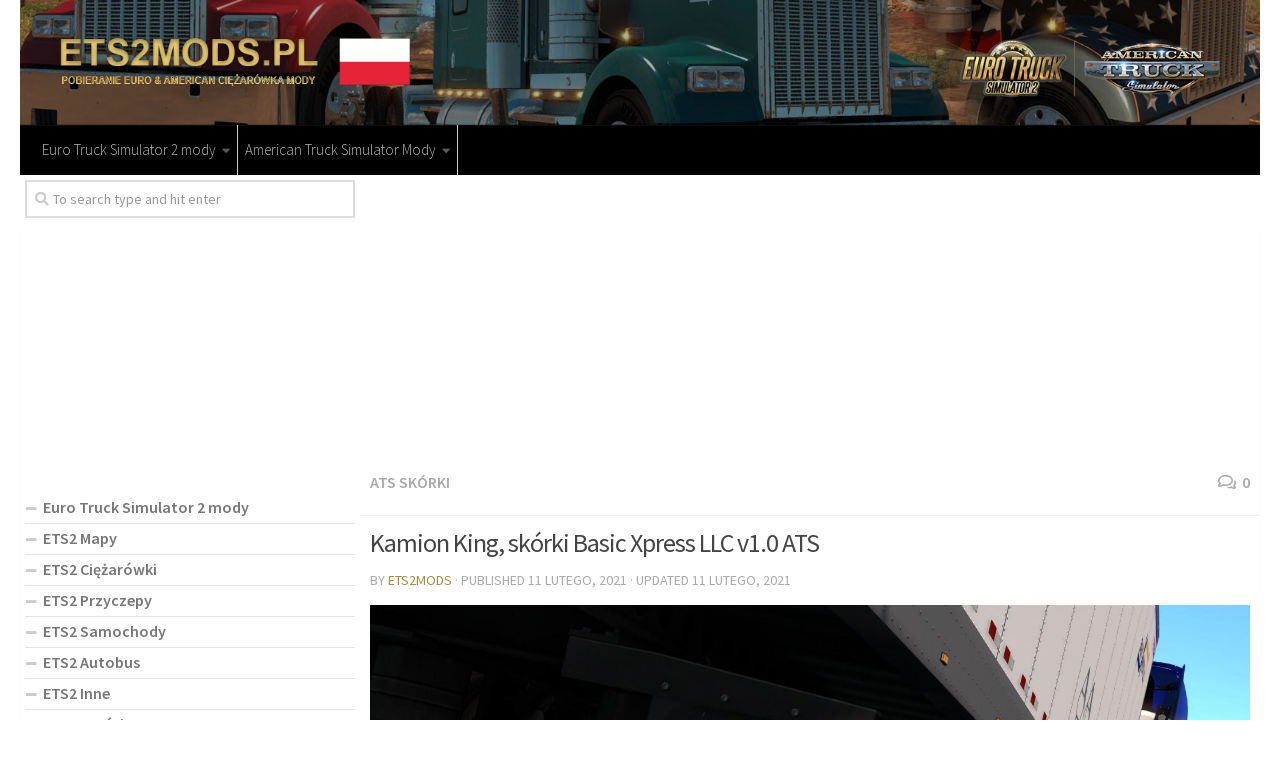

--- FILE ---
content_type: text/html; charset=UTF-8
request_url: https://ets2mods.pl/kamion-king-skorki-basic-xpress-llc-v1-0-ats/
body_size: 18662
content:
<!DOCTYPE html>
<html class="no-js" lang="pl-PL">
<head>
  <meta charset="UTF-8">
  <meta name="viewport" content="width=device-width, initial-scale=1.0">
  <link rel="profile" href="https://gmpg.org/xfn/11">
  <link rel="pingback" href="https://ets2mods.pl/xmlrpc.php">

  <meta name='robots' content='index, follow, max-image-preview:large, max-snippet:-1, max-video-preview:-1' />
<script>document.documentElement.className = document.documentElement.className.replace("no-js","js");</script>

	<!-- This site is optimized with the Yoast SEO plugin v23.9 - https://yoast.com/wordpress/plugins/seo/ -->
	<title>Kamion King, skórki Basic Xpress LLC v1.0 ATS - ETS2 Mody | ATS Mod</title><link rel="preload" data-rocket-preload as="style" href="https://fonts.googleapis.com/css?family=Source%20Sans%20Pro%3A400%2C300italic%2C300%2C400italic%2C600&#038;subset=latin%2Clatin-ext&#038;display=swap" /><link rel="stylesheet" href="https://fonts.googleapis.com/css?family=Source%20Sans%20Pro%3A400%2C300italic%2C300%2C400italic%2C600&#038;subset=latin%2Clatin-ext&#038;display=swap" media="print" onload="this.media='all'" /><noscript><link rel="stylesheet" href="https://fonts.googleapis.com/css?family=Source%20Sans%20Pro%3A400%2C300italic%2C300%2C400italic%2C600&#038;subset=latin%2Clatin-ext&#038;display=swap" /></noscript>
	<link rel="canonical" href="https://ets2mods.pl/kamion-king-skorki-basic-xpress-llc-v1-0-ats/" />
	<meta property="og:locale" content="pl_PL" />
	<meta property="og:type" content="article" />
	<meta property="og:title" content="Kamion King, skórki Basic Xpress LLC v1.0 ATS - ETS2 Mody | ATS Mod" />
	<meta property="og:description" content="&#046;&#046;&#046;" />
	<meta property="og:url" content="https://ets2mods.pl/kamion-king-skorki-basic-xpress-llc-v1-0-ats/" />
	<meta property="og:site_name" content="ETS2 Mody | Mody do Euro Truck Simulator 2 mods" />
	<meta property="article:published_time" content="2021-02-11T09:53:00+00:00" />
	<meta property="article:modified_time" content="2021-02-11T07:17:19+00:00" />
	<meta property="og:image" content="https://ets2mods.pl/wp-content/uploads/2021/02/kamion-king-skorki-basic-xpress-llc-v1-0-ats-4.jpg" />
	<meta property="og:image:width" content="1920" />
	<meta property="og:image:height" content="1080" />
	<meta property="og:image:type" content="image/jpeg" />
	<meta name="author" content="ets2mods" />
	<meta name="twitter:card" content="summary_large_image" />
	<meta name="twitter:label1" content="Napisane przez" />
	<meta name="twitter:data1" content="ets2mods" />
	<script type="application/ld+json" class="yoast-schema-graph">{"@context":"https://schema.org","@graph":[{"@type":"WebPage","@id":"https://ets2mods.pl/kamion-king-skorki-basic-xpress-llc-v1-0-ats/","url":"https://ets2mods.pl/kamion-king-skorki-basic-xpress-llc-v1-0-ats/","name":"Kamion King, skórki Basic Xpress LLC v1.0 ATS - ETS2 Mody | ATS Mod","isPartOf":{"@id":"https://ets2mods.pl/#website"},"primaryImageOfPage":{"@id":"https://ets2mods.pl/kamion-king-skorki-basic-xpress-llc-v1-0-ats/#primaryimage"},"image":{"@id":"https://ets2mods.pl/kamion-king-skorki-basic-xpress-llc-v1-0-ats/#primaryimage"},"thumbnailUrl":"https://ets2mods.pl/wp-content/uploads/2021/02/kamion-king-skorki-basic-xpress-llc-v1-0-ats-4.jpg","datePublished":"2021-02-11T09:53:00+00:00","dateModified":"2021-02-11T07:17:19+00:00","author":{"@id":"https://ets2mods.pl/#/schema/person/826e45b620b7fa72bab0439caa3c403c"},"breadcrumb":{"@id":"https://ets2mods.pl/kamion-king-skorki-basic-xpress-llc-v1-0-ats/#breadcrumb"},"inLanguage":"pl-PL","potentialAction":[{"@type":"ReadAction","target":["https://ets2mods.pl/kamion-king-skorki-basic-xpress-llc-v1-0-ats/"]}]},{"@type":"ImageObject","inLanguage":"pl-PL","@id":"https://ets2mods.pl/kamion-king-skorki-basic-xpress-llc-v1-0-ats/#primaryimage","url":"https://ets2mods.pl/wp-content/uploads/2021/02/kamion-king-skorki-basic-xpress-llc-v1-0-ats-4.jpg","contentUrl":"https://ets2mods.pl/wp-content/uploads/2021/02/kamion-king-skorki-basic-xpress-llc-v1-0-ats-4.jpg","width":1920,"height":1080},{"@type":"BreadcrumbList","@id":"https://ets2mods.pl/kamion-king-skorki-basic-xpress-llc-v1-0-ats/#breadcrumb","itemListElement":[{"@type":"ListItem","position":1,"name":"Home","item":"https://ets2mods.pl/"},{"@type":"ListItem","position":2,"name":"Kamion King, skórki Basic Xpress LLC v1.0 ATS"}]},{"@type":"WebSite","@id":"https://ets2mods.pl/#website","url":"https://ets2mods.pl/","name":"ETS2 Mody | Mody do Euro Truck Simulator 2 mods","description":"","potentialAction":[{"@type":"SearchAction","target":{"@type":"EntryPoint","urlTemplate":"https://ets2mods.pl/?s={search_term_string}"},"query-input":{"@type":"PropertyValueSpecification","valueRequired":true,"valueName":"search_term_string"}}],"inLanguage":"pl-PL"},{"@type":"Person","@id":"https://ets2mods.pl/#/schema/person/826e45b620b7fa72bab0439caa3c403c","name":"ets2mods","image":{"@type":"ImageObject","inLanguage":"pl-PL","@id":"https://ets2mods.pl/#/schema/person/image/","url":"https://secure.gravatar.com/avatar/e275d042178b05527485e1d4b9eb1d88?s=96&d=mm&r=g","contentUrl":"https://secure.gravatar.com/avatar/e275d042178b05527485e1d4b9eb1d88?s=96&d=mm&r=g","caption":"ets2mods"},"sameAs":["http://ets2mods.pl"],"url":"https://ets2mods.pl/author/ets2mods/"}]}</script>
	<!-- / Yoast SEO plugin. -->


<link href='https://fonts.gstatic.com' crossorigin rel='preconnect' />
<link rel="alternate" type="application/rss+xml" title="ETS2 Mody | Mody do Euro Truck Simulator 2 mods &raquo; Kanał z wpisami" href="https://ets2mods.pl/feed/" />
<link rel="alternate" type="application/rss+xml" title="ETS2 Mody | Mody do Euro Truck Simulator 2 mods &raquo; Kanał z komentarzami" href="https://ets2mods.pl/comments/feed/" />
<link rel="alternate" type="application/rss+xml" title="ETS2 Mody | Mody do Euro Truck Simulator 2 mods &raquo; Kamion King, skórki Basic Xpress LLC v1.0 ATS Kanał z komentarzami" href="https://ets2mods.pl/kamion-king-skorki-basic-xpress-llc-v1-0-ats/feed/" />
<style id='wp-emoji-styles-inline-css' type='text/css'>

	img.wp-smiley, img.emoji {
		display: inline !important;
		border: none !important;
		box-shadow: none !important;
		height: 1em !important;
		width: 1em !important;
		margin: 0 0.07em !important;
		vertical-align: -0.1em !important;
		background: none !important;
		padding: 0 !important;
	}
</style>
<link rel='stylesheet' id='wp-block-library-css' href='https://ets2mods.pl/wp-includes/css/dist/block-library/style.min.css?ver=6.6.2' type='text/css' media='all' />
<style id='classic-theme-styles-inline-css' type='text/css'>
/*! This file is auto-generated */
.wp-block-button__link{color:#fff;background-color:#32373c;border-radius:9999px;box-shadow:none;text-decoration:none;padding:calc(.667em + 2px) calc(1.333em + 2px);font-size:1.125em}.wp-block-file__button{background:#32373c;color:#fff;text-decoration:none}
</style>
<style id='global-styles-inline-css' type='text/css'>
:root{--wp--preset--aspect-ratio--square: 1;--wp--preset--aspect-ratio--4-3: 4/3;--wp--preset--aspect-ratio--3-4: 3/4;--wp--preset--aspect-ratio--3-2: 3/2;--wp--preset--aspect-ratio--2-3: 2/3;--wp--preset--aspect-ratio--16-9: 16/9;--wp--preset--aspect-ratio--9-16: 9/16;--wp--preset--color--black: #000000;--wp--preset--color--cyan-bluish-gray: #abb8c3;--wp--preset--color--white: #ffffff;--wp--preset--color--pale-pink: #f78da7;--wp--preset--color--vivid-red: #cf2e2e;--wp--preset--color--luminous-vivid-orange: #ff6900;--wp--preset--color--luminous-vivid-amber: #fcb900;--wp--preset--color--light-green-cyan: #7bdcb5;--wp--preset--color--vivid-green-cyan: #00d084;--wp--preset--color--pale-cyan-blue: #8ed1fc;--wp--preset--color--vivid-cyan-blue: #0693e3;--wp--preset--color--vivid-purple: #9b51e0;--wp--preset--gradient--vivid-cyan-blue-to-vivid-purple: linear-gradient(135deg,rgba(6,147,227,1) 0%,rgb(155,81,224) 100%);--wp--preset--gradient--light-green-cyan-to-vivid-green-cyan: linear-gradient(135deg,rgb(122,220,180) 0%,rgb(0,208,130) 100%);--wp--preset--gradient--luminous-vivid-amber-to-luminous-vivid-orange: linear-gradient(135deg,rgba(252,185,0,1) 0%,rgba(255,105,0,1) 100%);--wp--preset--gradient--luminous-vivid-orange-to-vivid-red: linear-gradient(135deg,rgba(255,105,0,1) 0%,rgb(207,46,46) 100%);--wp--preset--gradient--very-light-gray-to-cyan-bluish-gray: linear-gradient(135deg,rgb(238,238,238) 0%,rgb(169,184,195) 100%);--wp--preset--gradient--cool-to-warm-spectrum: linear-gradient(135deg,rgb(74,234,220) 0%,rgb(151,120,209) 20%,rgb(207,42,186) 40%,rgb(238,44,130) 60%,rgb(251,105,98) 80%,rgb(254,248,76) 100%);--wp--preset--gradient--blush-light-purple: linear-gradient(135deg,rgb(255,206,236) 0%,rgb(152,150,240) 100%);--wp--preset--gradient--blush-bordeaux: linear-gradient(135deg,rgb(254,205,165) 0%,rgb(254,45,45) 50%,rgb(107,0,62) 100%);--wp--preset--gradient--luminous-dusk: linear-gradient(135deg,rgb(255,203,112) 0%,rgb(199,81,192) 50%,rgb(65,88,208) 100%);--wp--preset--gradient--pale-ocean: linear-gradient(135deg,rgb(255,245,203) 0%,rgb(182,227,212) 50%,rgb(51,167,181) 100%);--wp--preset--gradient--electric-grass: linear-gradient(135deg,rgb(202,248,128) 0%,rgb(113,206,126) 100%);--wp--preset--gradient--midnight: linear-gradient(135deg,rgb(2,3,129) 0%,rgb(40,116,252) 100%);--wp--preset--font-size--small: 13px;--wp--preset--font-size--medium: 20px;--wp--preset--font-size--large: 36px;--wp--preset--font-size--x-large: 42px;--wp--preset--spacing--20: 0.44rem;--wp--preset--spacing--30: 0.67rem;--wp--preset--spacing--40: 1rem;--wp--preset--spacing--50: 1.5rem;--wp--preset--spacing--60: 2.25rem;--wp--preset--spacing--70: 3.38rem;--wp--preset--spacing--80: 5.06rem;--wp--preset--shadow--natural: 6px 6px 9px rgba(0, 0, 0, 0.2);--wp--preset--shadow--deep: 12px 12px 50px rgba(0, 0, 0, 0.4);--wp--preset--shadow--sharp: 6px 6px 0px rgba(0, 0, 0, 0.2);--wp--preset--shadow--outlined: 6px 6px 0px -3px rgba(255, 255, 255, 1), 6px 6px rgba(0, 0, 0, 1);--wp--preset--shadow--crisp: 6px 6px 0px rgba(0, 0, 0, 1);}:where(.is-layout-flex){gap: 0.5em;}:where(.is-layout-grid){gap: 0.5em;}body .is-layout-flex{display: flex;}.is-layout-flex{flex-wrap: wrap;align-items: center;}.is-layout-flex > :is(*, div){margin: 0;}body .is-layout-grid{display: grid;}.is-layout-grid > :is(*, div){margin: 0;}:where(.wp-block-columns.is-layout-flex){gap: 2em;}:where(.wp-block-columns.is-layout-grid){gap: 2em;}:where(.wp-block-post-template.is-layout-flex){gap: 1.25em;}:where(.wp-block-post-template.is-layout-grid){gap: 1.25em;}.has-black-color{color: var(--wp--preset--color--black) !important;}.has-cyan-bluish-gray-color{color: var(--wp--preset--color--cyan-bluish-gray) !important;}.has-white-color{color: var(--wp--preset--color--white) !important;}.has-pale-pink-color{color: var(--wp--preset--color--pale-pink) !important;}.has-vivid-red-color{color: var(--wp--preset--color--vivid-red) !important;}.has-luminous-vivid-orange-color{color: var(--wp--preset--color--luminous-vivid-orange) !important;}.has-luminous-vivid-amber-color{color: var(--wp--preset--color--luminous-vivid-amber) !important;}.has-light-green-cyan-color{color: var(--wp--preset--color--light-green-cyan) !important;}.has-vivid-green-cyan-color{color: var(--wp--preset--color--vivid-green-cyan) !important;}.has-pale-cyan-blue-color{color: var(--wp--preset--color--pale-cyan-blue) !important;}.has-vivid-cyan-blue-color{color: var(--wp--preset--color--vivid-cyan-blue) !important;}.has-vivid-purple-color{color: var(--wp--preset--color--vivid-purple) !important;}.has-black-background-color{background-color: var(--wp--preset--color--black) !important;}.has-cyan-bluish-gray-background-color{background-color: var(--wp--preset--color--cyan-bluish-gray) !important;}.has-white-background-color{background-color: var(--wp--preset--color--white) !important;}.has-pale-pink-background-color{background-color: var(--wp--preset--color--pale-pink) !important;}.has-vivid-red-background-color{background-color: var(--wp--preset--color--vivid-red) !important;}.has-luminous-vivid-orange-background-color{background-color: var(--wp--preset--color--luminous-vivid-orange) !important;}.has-luminous-vivid-amber-background-color{background-color: var(--wp--preset--color--luminous-vivid-amber) !important;}.has-light-green-cyan-background-color{background-color: var(--wp--preset--color--light-green-cyan) !important;}.has-vivid-green-cyan-background-color{background-color: var(--wp--preset--color--vivid-green-cyan) !important;}.has-pale-cyan-blue-background-color{background-color: var(--wp--preset--color--pale-cyan-blue) !important;}.has-vivid-cyan-blue-background-color{background-color: var(--wp--preset--color--vivid-cyan-blue) !important;}.has-vivid-purple-background-color{background-color: var(--wp--preset--color--vivid-purple) !important;}.has-black-border-color{border-color: var(--wp--preset--color--black) !important;}.has-cyan-bluish-gray-border-color{border-color: var(--wp--preset--color--cyan-bluish-gray) !important;}.has-white-border-color{border-color: var(--wp--preset--color--white) !important;}.has-pale-pink-border-color{border-color: var(--wp--preset--color--pale-pink) !important;}.has-vivid-red-border-color{border-color: var(--wp--preset--color--vivid-red) !important;}.has-luminous-vivid-orange-border-color{border-color: var(--wp--preset--color--luminous-vivid-orange) !important;}.has-luminous-vivid-amber-border-color{border-color: var(--wp--preset--color--luminous-vivid-amber) !important;}.has-light-green-cyan-border-color{border-color: var(--wp--preset--color--light-green-cyan) !important;}.has-vivid-green-cyan-border-color{border-color: var(--wp--preset--color--vivid-green-cyan) !important;}.has-pale-cyan-blue-border-color{border-color: var(--wp--preset--color--pale-cyan-blue) !important;}.has-vivid-cyan-blue-border-color{border-color: var(--wp--preset--color--vivid-cyan-blue) !important;}.has-vivid-purple-border-color{border-color: var(--wp--preset--color--vivid-purple) !important;}.has-vivid-cyan-blue-to-vivid-purple-gradient-background{background: var(--wp--preset--gradient--vivid-cyan-blue-to-vivid-purple) !important;}.has-light-green-cyan-to-vivid-green-cyan-gradient-background{background: var(--wp--preset--gradient--light-green-cyan-to-vivid-green-cyan) !important;}.has-luminous-vivid-amber-to-luminous-vivid-orange-gradient-background{background: var(--wp--preset--gradient--luminous-vivid-amber-to-luminous-vivid-orange) !important;}.has-luminous-vivid-orange-to-vivid-red-gradient-background{background: var(--wp--preset--gradient--luminous-vivid-orange-to-vivid-red) !important;}.has-very-light-gray-to-cyan-bluish-gray-gradient-background{background: var(--wp--preset--gradient--very-light-gray-to-cyan-bluish-gray) !important;}.has-cool-to-warm-spectrum-gradient-background{background: var(--wp--preset--gradient--cool-to-warm-spectrum) !important;}.has-blush-light-purple-gradient-background{background: var(--wp--preset--gradient--blush-light-purple) !important;}.has-blush-bordeaux-gradient-background{background: var(--wp--preset--gradient--blush-bordeaux) !important;}.has-luminous-dusk-gradient-background{background: var(--wp--preset--gradient--luminous-dusk) !important;}.has-pale-ocean-gradient-background{background: var(--wp--preset--gradient--pale-ocean) !important;}.has-electric-grass-gradient-background{background: var(--wp--preset--gradient--electric-grass) !important;}.has-midnight-gradient-background{background: var(--wp--preset--gradient--midnight) !important;}.has-small-font-size{font-size: var(--wp--preset--font-size--small) !important;}.has-medium-font-size{font-size: var(--wp--preset--font-size--medium) !important;}.has-large-font-size{font-size: var(--wp--preset--font-size--large) !important;}.has-x-large-font-size{font-size: var(--wp--preset--font-size--x-large) !important;}
:where(.wp-block-post-template.is-layout-flex){gap: 1.25em;}:where(.wp-block-post-template.is-layout-grid){gap: 1.25em;}
:where(.wp-block-columns.is-layout-flex){gap: 2em;}:where(.wp-block-columns.is-layout-grid){gap: 2em;}
:root :where(.wp-block-pullquote){font-size: 1.5em;line-height: 1.6;}
</style>
<link rel='stylesheet' id='responsive-lightbox-tosrus-css' href='https://ets2mods.pl/wp-content/plugins/responsive-lightbox/assets/tosrus/jquery.tosrus.min.css?ver=2.4.8' type='text/css' media='all' />
<link rel='stylesheet' id='hueman-main-style-css' href='https://ets2mods.pl/wp-content/themes/hueman/assets/front/css/main.min.css?ver=3.3.27' type='text/css' media='all' />
<style id='hueman-main-style-inline-css' type='text/css'>
body { font-family:'Source Sans Pro', Arial, sans-serif;font-size:0.94rem }@media only screen and (min-width: 720px) {
        .nav > li { font-size:0.94rem; }
      }.container-inner { max-width: 1400px; }.sidebar .widget { padding-left: 20px; padding-right: 20px; padding-top: 20px; }::selection { background-color: #a58c38; }
::-moz-selection { background-color: #a58c38; }a,.themeform label .required,#flexslider-featured .flex-direction-nav .flex-next:hover,#flexslider-featured .flex-direction-nav .flex-prev:hover,.post-hover:hover .post-title a,.post-title a:hover,.sidebar.s1 .post-nav li a:hover i,.content .post-nav li a:hover i,.post-related a:hover,.sidebar.s1 .widget_rss ul li a,#footer .widget_rss ul li a,.sidebar.s1 .widget_calendar a,#footer .widget_calendar a,.sidebar.s1 .alx-tab .tab-item-category a,.sidebar.s1 .alx-posts .post-item-category a,.sidebar.s1 .alx-tab li:hover .tab-item-title a,.sidebar.s1 .alx-tab li:hover .tab-item-comment a,.sidebar.s1 .alx-posts li:hover .post-item-title a,#footer .alx-tab .tab-item-category a,#footer .alx-posts .post-item-category a,#footer .alx-tab li:hover .tab-item-title a,#footer .alx-tab li:hover .tab-item-comment a,#footer .alx-posts li:hover .post-item-title a,.comment-tabs li.active a,.comment-awaiting-moderation,.child-menu a:hover,.child-menu .current_page_item > a,.wp-pagenavi a{ color: #a58c38; }.themeform input[type="submit"],.themeform button[type="submit"],.sidebar.s1 .sidebar-top,.sidebar.s1 .sidebar-toggle,#flexslider-featured .flex-control-nav li a.flex-active,.post-tags a:hover,.sidebar.s1 .widget_calendar caption,#footer .widget_calendar caption,.author-bio .bio-avatar:after,.commentlist li.bypostauthor > .comment-body:after,.commentlist li.comment-author-admin > .comment-body:after{ background-color: #a58c38; }.post-format .format-container { border-color: #a58c38; }.sidebar.s1 .alx-tabs-nav li.active a,#footer .alx-tabs-nav li.active a,.comment-tabs li.active a,.wp-pagenavi a:hover,.wp-pagenavi a:active,.wp-pagenavi span.current{ border-bottom-color: #a58c38!important; }.sidebar.s2 .post-nav li a:hover i,
.sidebar.s2 .widget_rss ul li a,
.sidebar.s2 .widget_calendar a,
.sidebar.s2 .alx-tab .tab-item-category a,
.sidebar.s2 .alx-posts .post-item-category a,
.sidebar.s2 .alx-tab li:hover .tab-item-title a,
.sidebar.s2 .alx-tab li:hover .tab-item-comment a,
.sidebar.s2 .alx-posts li:hover .post-item-title a { color: #a58c38; }
.sidebar.s2 .sidebar-top,.sidebar.s2 .sidebar-toggle,.post-comments,.jp-play-bar,.jp-volume-bar-value,.sidebar.s2 .widget_calendar caption{ background-color: #a58c38; }.sidebar.s2 .alx-tabs-nav li.active a { border-bottom-color: #a58c38; }
.post-comments span:before { border-right-color: #a58c38; }
      .search-expand,
              #nav-topbar.nav-container { background-color: #a58c38}@media only screen and (min-width: 720px) {
                #nav-topbar .nav ul { background-color: #a58c38; }
              }.is-scrolled #header .nav-container.desktop-sticky,
              .is-scrolled #header .search-expand { background-color: #a58c38; background-color: rgba(165,140,56,0.90) }.is-scrolled .topbar-transparent #nav-topbar.desktop-sticky .nav ul { background-color: #a58c38; background-color: rgba(165,140,56,0.95) }#header { background-color: #ffffff; }
@media only screen and (min-width: 720px) {
  #nav-header .nav ul { background-color: #ffffff; }
}
        #header #nav-mobile { background-color: #a58c38; }.is-scrolled #header #nav-mobile { background-color: #a58c38; background-color: rgba(165,140,56,0.90) }#nav-header.nav-container, #main-header-search .search-expand { background-color: #000000; }
@media only screen and (min-width: 720px) {
  #nav-header .nav ul { background-color: #000000; }
}
        body { background-color: #ffffff; }
</style>
<link rel='stylesheet' id='hueman-font-awesome-css' href='https://ets2mods.pl/wp-content/themes/hueman/assets/front/css/font-awesome.min.css?ver=3.3.27' type='text/css' media='all' />
<script type="text/javascript" src="https://ets2mods.pl/wp-includes/js/jquery/jquery.min.js?ver=3.7.1" id="jquery-core-js"></script>
<script type="text/javascript" src="https://ets2mods.pl/wp-includes/js/jquery/jquery-migrate.min.js?ver=3.4.1" id="jquery-migrate-js"></script>
<script type="text/javascript" src="https://ets2mods.pl/wp-content/plugins/responsive-lightbox/assets/infinitescroll/infinite-scroll.pkgd.min.js?ver=6.6.2" id="responsive-lightbox-infinite-scroll-js"></script>
<link rel="https://api.w.org/" href="https://ets2mods.pl/wp-json/" /><link rel="alternate" title="JSON" type="application/json" href="https://ets2mods.pl/wp-json/wp/v2/posts/4512" /><link rel="EditURI" type="application/rsd+xml" title="RSD" href="https://ets2mods.pl/xmlrpc.php?rsd" />
<meta name="generator" content="WordPress 6.6.2" />
<link rel='shortlink' href='https://ets2mods.pl/?p=4512' />
<link rel="alternate" title="oEmbed (JSON)" type="application/json+oembed" href="https://ets2mods.pl/wp-json/oembed/1.0/embed?url=https%3A%2F%2Fets2mods.pl%2Fkamion-king-skorki-basic-xpress-llc-v1-0-ats%2F" />
<link rel="alternate" title="oEmbed (XML)" type="text/xml+oembed" href="https://ets2mods.pl/wp-json/oembed/1.0/embed?url=https%3A%2F%2Fets2mods.pl%2Fkamion-king-skorki-basic-xpress-llc-v1-0-ats%2F&#038;format=xml" />
<!--[if lt IE 9]>
<script src="https://ets2mods.pl/wp-content/themes/hueman/assets/front/js/ie/html5shiv-printshiv.min.js"></script>
<script src="https://ets2mods.pl/wp-content/themes/hueman/assets/front/js/ie/selectivizr.js"></script>
<![endif]-->
<link rel="icon" href="https://ets2mods.pl/wp-content/uploads/2020/12/cropped-favicon-150x150.png" sizes="32x32" />
<link rel="icon" href="https://ets2mods.pl/wp-content/uploads/2020/12/cropped-favicon-300x300.png" sizes="192x192" />
<link rel="apple-touch-icon" href="https://ets2mods.pl/wp-content/uploads/2020/12/cropped-favicon-300x300.png" />
<meta name="msapplication-TileImage" content="https://ets2mods.pl/wp-content/uploads/2020/12/cropped-favicon-300x300.png" />
		<style type="text/css" id="wp-custom-css">
			#nav-topbar .nav li a {
     color:#000;
}

.sidebar .sidebar-content, .sidebar .sidebar-toggle {background:#fff;}

.col-2cr .main-inner {background:none;}

.wp-pagenavi a {
		height: 100%;
    width: auto;
    display: inline-block;
    background: #e0dddd;
    border-radius: 3px;
    -webkit-border-radius: 3px;
    -moz-border-radius: 3px;
    -o-border-radius: 3px;
    line-height: inherit;
    vertical-align: middle;
    text-decoration: none;
		margin: 3px;
    padding: 7px 10px;
    position: relative;
    bottom: 2px;
		font-size: 23px;
	 	color: #fff;
}

.wp-pagenavi span.current {
    border-bottom-color: #fd8c02!important;
    background: #fd8c02!important;
    color: #fff;
		border-radius: 3px;
    -webkit-border-radius: 3px;
    -moz-border-radius: 3px;
    -o-border-radius: 3px;
		line-height: inherit;
    vertical-align: middle;
    text-decoration: none;
		margin: 3px;
    padding: 2px 10px;
    position: relative;
    bottom: 2px;
		font-size: 23px;
}


.widget {
    font-size: 16px;
}

@media only screen and (max-width: 719px){
.entry {font-size: 17px;}
}	

.page-title a {
    font-size: 16px;
}

.post-byline {
    font-size: 14px;
}

.page-title h1 {
		font-weight:600;
    font-size: 16px;
}



.dmod {color: #FFFFFF;
    padding: 7px 32px;
    font-size: 17px;
    line-height: 26px;
    border-color: #1AAF23;
    background-color:#1AAF23;}

img {
    margin-right: 1.5px;
    max-width: 100%;
    height: auto;
}

.post-comments {
    background: rgba(246, 247, 249, 0.28) !important;
    font-size: .75rem;
    line-height: 1.66rem;
    color: #fff;
    display: block;
    position: absolute;
    top: 10px;
    right: 0;
    -webkit-box-shadow: inset -1px 0 1px rgba(0,0,0,.2);
    box-shadow: inset -1px 0 1px rgba(0,0,0,.2);
}

.post-comments > span:before { content:''; display: inline-block; border-left: 7px solid transparent; border-right: 7px solid transparent !important; border-top: 7px solid transparent; border-bottom: 7px solid transparent; position: absolute; top: 5px; left: -14px; }

/*------*/

.sidebar .widget {
    padding: 5px 5px 5px;
}

.alx-posts li, .alx-tab li, .widget_archive ul li, .widget_categories ul li, .widget_links ul li, .widget_meta ul li, .widget_nav_menu ul li a, .widget_pages ul li a, .widget_recent_comments ul li, .widget_recent_entries ul li, .widget_rss ul li {
    padding: 3px 0;
    border-bottom: 1px solid #e4e4e4;
}

.notebox { background: #f0f0f0;
    position: relative;
    padding: 11px 14px;
    color: #888;
    margin-bottom: 15px;
    font-size: 13px;
    line-height: 1.3em; }

.pad { padding: 10px 10px 20px; }

.nav > li > a { padding-left:7px; padding-right:7px;}

#nav-header .nav > li {
    border-right: 1px solid #ccc;
}

.header-desktop-sticky.topbar-enabled #header {
    padding-top: 40px;
}

.post-list .post-row {
    margin-left: -30px;
    padding-left: 30px;
    float: left;
    width: 100%;
    border-bottom: none;
    margin-bottom: 15px;
    position: relative;
}

.archive .post, .blog .post, .search .page, .search .post, .single .post {
    margin-bottom: 10px;
}

.widget > h3 {
    font-size: 22px;
    font-weight: 400;
    text-transform: uppercase;
    margin-bottom: 0.5em;
}

.alx-posts .post-item-date, .alx-tab .tab-item-date, .alx-tab .tab-item-name {
    text-transform: uppercase;
    color: #aaa;
    font-size: 1em;
}


/*comentaru buttonas*/
.themeform input[type="submit"], .themeform button[type="submit"], .sidebar.s1 .sidebar-top, .sidebar.s1 .sidebar-toggle, #flexslider-featured .flex-control-nav li a.flex-active, .post-tags a:hover, .sidebar.s1 .widget_calendar caption, #footer .widget_calendar caption, .author-bio .bio-avatar:after, .commentlist li.bypostauthor > .comment-body:after, .commentlist li.comment-author-admin > .comment-body:after {
    background-color: #fd8c02;
    margin-top: 10px;
    margin-bottom: 5px;
}

.alx-posts li, .alx-tab li, .widget_archive ul li, .widget_categories ul li, .widget_links ul li, .widget_meta ul li, .widget_nav_menu ul li a, .widget_pages ul li a, .widget_recent_comments ul li, .widget_recent_entries ul li, .widget_rss ul li {
    padding: 3px 0;
    border-bottom: 1px solid #e4e4e4;
    font-weight: 600;
}

.single .post-title {
    font-size: 26px;
    letter-spacing: -1px;
    line-height: 1.3em;
}

.hr, hr {
    border: 0;
    background: #eee;
    border-bottom: 2px solid #eee;
    height: 1px;
    margin: 5px 0;
}

.post-tags {
    margin-bottom: 15px;
    margin-top: 5px;
}

.post-ratings {
    width: 100%;
    opacity: 1;
    /* background-color: #ffffff; */
    margin-bottom: 15px;
}

.entry ins {
    background: #fff;
}

/* Comment section CSS */
#respond { 
background: #fbfbfb;
padding:0 10px 0 10px;
}
  
/* Highlight active form field */
  
#respond input[type=text], textarea {
  -webkit-transition: all 0.30s ease-in-out;
  -moz-transition: all 0.30s ease-in-out;
  -ms-transition: all 0.30s ease-in-out;
  -o-transition: all 0.30s ease-in-out;
  outline: none;
  padding: 3px 0px 3px 3px;
  margin: 5px 1px 3px 0px;
  border: 1px solid #DDDDDD;
}
   
   
#respond input[type=text]:focus,
input[type=email]:focus, 
input[type=url]:focus,
textarea:focus {
box-shadow: 0 0 5px rgba(81, 203, 238, 1);
margin: 5px 1px 3px 0px;
border: 2px solid rgba(81, 203, 238, 1);
}

#author, #email { 
font-family: "Open Sans", "Droid Sans", Arial;
font-style:italic;
color:#1d1d1d; 
letter-spacing:.1em;
} 
  
#url  { 
color: #1d1d1d;
font-family: "Luicida Console", "Courier New", "Courier", monospace; 
} 

#submit {
background:-moz-linear-gradient(top, #44c767 5%, #5cbf2a 100%);
background:-webkit-linear-gradient(top, #44c767 5%, #5cbf2a 100%);
background:-o-linear-gradient(top, #44c767 5%, #5cbf2a 100%);
background:-ms-linear-gradient(top, #44c767 5%, #5cbf2a 100%);
background:linear-gradient(to bottom, #44c767 5%, #5cbf2a 100%);
background-color:#44c767;
-moz-border-radius:28px;
-webkit-border-radius:28px;
border-radius:28px;
border:1px solid #18ab29;
display:inline-block;
cursor:pointer;
color:#ffffff;
font-family:Arial;
font-size:17px;
padding:16px 31px;
text-decoration:none;
text-shadow:0px 1px 0px #2f6627;
} 
  
#submit:hover {
background:-webkit-gradient(linear, left top, left bottom, color-stop(0.05, #5cbf2a), color-stop(1, #44c767));
background:-moz-linear-gradient(top, #5cbf2a 5%, #44c767 100%);
background:-webkit-linear-gradient(top, #5cbf2a 5%, #44c767 100%);
background:-o-linear-gradient(top, #5cbf2a 5%, #44c767 100%);
background:-ms-linear-gradient(top, #5cbf2a 5%, #44c767 100%);
background:linear-gradient(to bottom, #5cbf2a 5%, #44c767 100%);
background-color:#5cbf2a; 
}
#submit:active { 
position:relative;
top:1px;
}

p.comment-notice {
    border: 1px solid #ffd499;
    background-color: #fff4e5;
    border-radius: 5px;
    padding: 10px;
    margin: 10px 0px 10px 0px;
    font-size: medium;
    font-style: italic;
}

.downloadmods{background-color:#fd8c02;
font-weight: 500;}

.uploadmods{background-color:#fd8c02;
font-weight: 500;}

		</style>
		<!-- Global site tag (gtag.js) - Google Analytics -->
<script async src="https://www.googletagmanager.com/gtag/js?id=UA-186303627-1"></script>
<script>
  window.dataLayer = window.dataLayer || [];
  function gtag(){dataLayer.push(arguments);}
  gtag('js', new Date());

  gtag('config', 'UA-186303627-1');
</script>
	
<script data-ad-client="ca-pub-4823433541855873" async src="https://pagead2.googlesyndication.com/pagead/js/adsbygoogle.js"></script>	
	
<meta name="generator" content="WP Rocket 3.17.3.1" data-wpr-features="wpr_desktop wpr_preload_links" /></head>
<body class="post-template-default single single-post postid-4512 single-format-standard col-2cr full-width header-mobile-sticky chrome">

<div data-rocket-location-hash="99bb46786fd5bd31bcd7bdc067ad247a" id="wrapper">

  
  
<script type="text/javascript">var _Hasync= _Hasync|| [];_Hasync.push(['Histats.start', '1,4380872,4,0,0,0,00010000']);_Hasync.push(['Histats.fasi', '1']);_Hasync.push(['Histats.track_hits', '']);(function() {var hs = document.createElement('script'); hs.type = 'text/javascript'; hs.async = true;hs.src = ('//s10.histats.com/js15_as.js');(document.getElementsByTagName('head')[0] || document.getElementsByTagName('body')[0]).appendChild(hs);})();</script><noscript><a href="/" target="_blank"><img  src="//sstatic1.histats.com/0.gif?4380872&101" alt="" border="0"></a></noscript>

<header data-rocket-location-hash="fdd05bd650aaebed78e1e761a7b19528" id="header" class="top-menu-mobile-on one-mobile-menu top_menu header-ads-desktop  topbar-transparent has-header-img">
        <nav class="nav-container group mobile-menu mobile-sticky no-menu-assigned" id="nav-mobile" data-menu-id="header-1">
  <div class="mobile-title-logo-in-header">                  <p class="site-title"><a class="custom-logo-link" href="https://ets2mods.pl/" rel="home" title="ETS2 Mody | Mody do Euro Truck Simulator 2 mods | Home page">ETS2 Mody | Mody do Euro Truck Simulator 2 mods</a></p>
                </div>
        
                    <div class="nav-toggle"><i class="fas fa-bars"></i></div>
            
      <div class="nav-text"></div>
      <div class="nav-wrap container">
                  <ul class="nav container-inner group mobile-search">
                            <li>
                  <form method="get" class="searchform themeform" action="https://ets2mods.pl/">
	<div>
		<input type="text" class="search" name="s" onblur="if(this.value=='')this.value='To search type and hit enter';" onfocus="if(this.value=='To search type and hit enter')this.value='';" value="To search type and hit enter" />
	</div>
</form>                </li>
                      </ul>
                <ul id="menu-top" class="nav container-inner group"><li id="menu-item-59" class="menu-item menu-item-type-taxonomy menu-item-object-category menu-item-has-children menu-item-59"><a href="https://ets2mods.pl/category/euro-truck-simulator-2-mods/">Euro Truck Simulator 2 mody</a>
<ul class="sub-menu">
	<li id="menu-item-65" class="menu-item menu-item-type-taxonomy menu-item-object-category menu-item-65"><a href="https://ets2mods.pl/category/euro-truck-simulator-2-mods/ets2-mapy/">ETS2 Mapy</a></li>
	<li id="menu-item-61" class="menu-item menu-item-type-taxonomy menu-item-object-category menu-item-61"><a href="https://ets2mods.pl/category/euro-truck-simulator-2-mods/ets2-ciezarowki/">ETS2 Ciężarówki</a></li>
	<li id="menu-item-66" class="menu-item menu-item-type-taxonomy menu-item-object-category menu-item-66"><a href="https://ets2mods.pl/category/euro-truck-simulator-2-mods/ets2-przyczepy/">ETS2 Przyczepy</a></li>
	<li id="menu-item-67" class="menu-item menu-item-type-taxonomy menu-item-object-category menu-item-67"><a href="https://ets2mods.pl/category/euro-truck-simulator-2-mods/ets2-samochody/">ETS2 Samochody</a></li>
	<li id="menu-item-60" class="menu-item menu-item-type-taxonomy menu-item-object-category menu-item-60"><a href="https://ets2mods.pl/category/euro-truck-simulator-2-mods/ets2-autobus/">ETS2 Autobus</a></li>
	<li id="menu-item-69" class="menu-item menu-item-type-taxonomy menu-item-object-category menu-item-69"><a href="https://ets2mods.pl/category/euro-truck-simulator-2-mods/ets2-wnetrza/">ETS2 Wnętrza</a></li>
	<li id="menu-item-62" class="menu-item menu-item-type-taxonomy menu-item-object-category menu-item-62"><a href="https://ets2mods.pl/category/euro-truck-simulator-2-mods/ets2-czesci/">ETS2 Części</a></li>
	<li id="menu-item-68" class="menu-item menu-item-type-taxonomy menu-item-object-category menu-item-68"><a href="https://ets2mods.pl/category/euro-truck-simulator-2-mods/ets2-skorki/">ETS2 Skórki</a></li>
	<li id="menu-item-63" class="menu-item menu-item-type-taxonomy menu-item-object-category menu-item-63"><a href="https://ets2mods.pl/category/euro-truck-simulator-2-mods/ets2-dzwieki/">ETS2 Dźwięki</a></li>
	<li id="menu-item-64" class="menu-item menu-item-type-taxonomy menu-item-object-category menu-item-64"><a href="https://ets2mods.pl/category/euro-truck-simulator-2-mods/ets2-inne/">ETS2 Inne</a></li>
</ul>
</li>
<li id="menu-item-46" class="menu-item menu-item-type-taxonomy menu-item-object-category current-post-ancestor menu-item-has-children menu-item-46"><a href="https://ets2mods.pl/category/american-truck-simulator-mods/">American Truck Simulator Mody</a>
<ul class="sub-menu">
	<li id="menu-item-52" class="menu-item menu-item-type-taxonomy menu-item-object-category menu-item-52"><a href="https://ets2mods.pl/category/american-truck-simulator-mods/ats-mapy/">ATS Mapy</a></li>
	<li id="menu-item-48" class="menu-item menu-item-type-taxonomy menu-item-object-category menu-item-48"><a href="https://ets2mods.pl/category/american-truck-simulator-mods/ats-ciezarowka/">ATS Ciężarówka</a></li>
	<li id="menu-item-54" class="menu-item menu-item-type-taxonomy menu-item-object-category menu-item-54"><a href="https://ets2mods.pl/category/american-truck-simulator-mods/ats-przyczepy/">ATS Przyczepy</a></li>
	<li id="menu-item-56" class="menu-item menu-item-type-taxonomy menu-item-object-category menu-item-56"><a href="https://ets2mods.pl/category/american-truck-simulator-mods/ats-samochody/">ATS Samochody</a></li>
	<li id="menu-item-47" class="menu-item menu-item-type-taxonomy menu-item-object-category menu-item-47"><a href="https://ets2mods.pl/category/american-truck-simulator-mods/ats-autobus/">ATS Autobus</a></li>
	<li id="menu-item-49" class="menu-item menu-item-type-taxonomy menu-item-object-category menu-item-49"><a href="https://ets2mods.pl/category/american-truck-simulator-mods/ats-czesci/">ATS Części</a></li>
	<li id="menu-item-51" class="menu-item menu-item-type-taxonomy menu-item-object-category menu-item-51"><a href="https://ets2mods.pl/category/american-truck-simulator-mods/ats-inne/">ATS Inne</a></li>
	<li id="menu-item-58" class="menu-item menu-item-type-taxonomy menu-item-object-category menu-item-58"><a href="https://ets2mods.pl/category/american-truck-simulator-mods/ats-wnetrza/">ATS Wnętrza</a></li>
	<li id="menu-item-57" class="menu-item menu-item-type-taxonomy menu-item-object-category current-post-ancestor current-menu-parent current-post-parent menu-item-57"><a href="https://ets2mods.pl/category/american-truck-simulator-mods/ats-skorki/">ATS Skórki</a></li>
	<li id="menu-item-55" class="menu-item menu-item-type-taxonomy menu-item-object-category menu-item-55"><a href="https://ets2mods.pl/category/american-truck-simulator-mods/ats-ruch/">ATS Ruch</a></li>
	<li id="menu-item-50" class="menu-item menu-item-type-taxonomy menu-item-object-category menu-item-50"><a href="https://ets2mods.pl/category/american-truck-simulator-mods/ats-dzwieki/">ATS Dźwięki</a></li>
	<li id="menu-item-53" class="menu-item menu-item-type-taxonomy menu-item-object-category menu-item-53"><a href="https://ets2mods.pl/category/american-truck-simulator-mods/ats-pakiety/">ATS Pakiety</a></li>
</ul>
</li>
</ul>      </div>
</nav><!--/#nav-topbar-->  
  
  <div data-rocket-location-hash="868a85a6ebe54607a54efd56180576eb" class="container group">
        <div data-rocket-location-hash="3330b3485214008c473c1732b5d5ac41" class="container-inner">

                <div id="header-image-wrap">
              <div class="group pad central-header-zone">
                                                  </div>

              <a href="https://ets2mods.pl/" rel="home"><img class="site-image" src="https://ets2mods.pl/wp-content/uploads/2020/12/euro-truck-simulator-2-mods-pl.jpg" alt="ETS2 Mody | Mody do Euro Truck Simulator 2 mods"></a>          </div>
      
                <nav class="nav-container group desktop-menu " id="nav-header" data-menu-id="header-2">
    <div class="nav-text"><!-- put your mobile menu text here --></div>

  <div class="nav-wrap container">
        <ul id="menu-top-1" class="nav container-inner group"><li class="menu-item menu-item-type-taxonomy menu-item-object-category menu-item-has-children menu-item-59"><a href="https://ets2mods.pl/category/euro-truck-simulator-2-mods/">Euro Truck Simulator 2 mody</a>
<ul class="sub-menu">
	<li class="menu-item menu-item-type-taxonomy menu-item-object-category menu-item-65"><a href="https://ets2mods.pl/category/euro-truck-simulator-2-mods/ets2-mapy/">ETS2 Mapy</a></li>
	<li class="menu-item menu-item-type-taxonomy menu-item-object-category menu-item-61"><a href="https://ets2mods.pl/category/euro-truck-simulator-2-mods/ets2-ciezarowki/">ETS2 Ciężarówki</a></li>
	<li class="menu-item menu-item-type-taxonomy menu-item-object-category menu-item-66"><a href="https://ets2mods.pl/category/euro-truck-simulator-2-mods/ets2-przyczepy/">ETS2 Przyczepy</a></li>
	<li class="menu-item menu-item-type-taxonomy menu-item-object-category menu-item-67"><a href="https://ets2mods.pl/category/euro-truck-simulator-2-mods/ets2-samochody/">ETS2 Samochody</a></li>
	<li class="menu-item menu-item-type-taxonomy menu-item-object-category menu-item-60"><a href="https://ets2mods.pl/category/euro-truck-simulator-2-mods/ets2-autobus/">ETS2 Autobus</a></li>
	<li class="menu-item menu-item-type-taxonomy menu-item-object-category menu-item-69"><a href="https://ets2mods.pl/category/euro-truck-simulator-2-mods/ets2-wnetrza/">ETS2 Wnętrza</a></li>
	<li class="menu-item menu-item-type-taxonomy menu-item-object-category menu-item-62"><a href="https://ets2mods.pl/category/euro-truck-simulator-2-mods/ets2-czesci/">ETS2 Części</a></li>
	<li class="menu-item menu-item-type-taxonomy menu-item-object-category menu-item-68"><a href="https://ets2mods.pl/category/euro-truck-simulator-2-mods/ets2-skorki/">ETS2 Skórki</a></li>
	<li class="menu-item menu-item-type-taxonomy menu-item-object-category menu-item-63"><a href="https://ets2mods.pl/category/euro-truck-simulator-2-mods/ets2-dzwieki/">ETS2 Dźwięki</a></li>
	<li class="menu-item menu-item-type-taxonomy menu-item-object-category menu-item-64"><a href="https://ets2mods.pl/category/euro-truck-simulator-2-mods/ets2-inne/">ETS2 Inne</a></li>
</ul>
</li>
<li class="menu-item menu-item-type-taxonomy menu-item-object-category current-post-ancestor menu-item-has-children menu-item-46"><a href="https://ets2mods.pl/category/american-truck-simulator-mods/">American Truck Simulator Mody</a>
<ul class="sub-menu">
	<li class="menu-item menu-item-type-taxonomy menu-item-object-category menu-item-52"><a href="https://ets2mods.pl/category/american-truck-simulator-mods/ats-mapy/">ATS Mapy</a></li>
	<li class="menu-item menu-item-type-taxonomy menu-item-object-category menu-item-48"><a href="https://ets2mods.pl/category/american-truck-simulator-mods/ats-ciezarowka/">ATS Ciężarówka</a></li>
	<li class="menu-item menu-item-type-taxonomy menu-item-object-category menu-item-54"><a href="https://ets2mods.pl/category/american-truck-simulator-mods/ats-przyczepy/">ATS Przyczepy</a></li>
	<li class="menu-item menu-item-type-taxonomy menu-item-object-category menu-item-56"><a href="https://ets2mods.pl/category/american-truck-simulator-mods/ats-samochody/">ATS Samochody</a></li>
	<li class="menu-item menu-item-type-taxonomy menu-item-object-category menu-item-47"><a href="https://ets2mods.pl/category/american-truck-simulator-mods/ats-autobus/">ATS Autobus</a></li>
	<li class="menu-item menu-item-type-taxonomy menu-item-object-category menu-item-49"><a href="https://ets2mods.pl/category/american-truck-simulator-mods/ats-czesci/">ATS Części</a></li>
	<li class="menu-item menu-item-type-taxonomy menu-item-object-category menu-item-51"><a href="https://ets2mods.pl/category/american-truck-simulator-mods/ats-inne/">ATS Inne</a></li>
	<li class="menu-item menu-item-type-taxonomy menu-item-object-category menu-item-58"><a href="https://ets2mods.pl/category/american-truck-simulator-mods/ats-wnetrza/">ATS Wnętrza</a></li>
	<li class="menu-item menu-item-type-taxonomy menu-item-object-category current-post-ancestor current-menu-parent current-post-parent menu-item-57"><a href="https://ets2mods.pl/category/american-truck-simulator-mods/ats-skorki/">ATS Skórki</a></li>
	<li class="menu-item menu-item-type-taxonomy menu-item-object-category menu-item-55"><a href="https://ets2mods.pl/category/american-truck-simulator-mods/ats-ruch/">ATS Ruch</a></li>
	<li class="menu-item menu-item-type-taxonomy menu-item-object-category menu-item-50"><a href="https://ets2mods.pl/category/american-truck-simulator-mods/ats-dzwieki/">ATS Dźwięki</a></li>
	<li class="menu-item menu-item-type-taxonomy menu-item-object-category menu-item-53"><a href="https://ets2mods.pl/category/american-truck-simulator-mods/ats-pakiety/">ATS Pakiety</a></li>
</ul>
</li>
</ul>  </div>
</nav><!--/#nav-header-->      
    </div><!--/.container-inner-->
      </div><!--/.container-->

</header><!--/#header-->
  
  <div data-rocket-location-hash="bb409f725f280a7c7a738c0f426a0a62" class="container" id="page">
    <div class="container-inner">
            <div class="main">
        <div class="main-inner group">
          
              <section class="content">

	<center>
	<div style="margin-top:5px;">
<script async src="https://pagead2.googlesyndication.com/pagead/js/adsbygoogle.js"></script>
<!-- ETS2 Responsive PL -->
<ins class="adsbygoogle"
     style="display:block"
     data-ad-client="ca-pub-4823433541855873"
     data-ad-slot="8128793267"
     data-ad-format="auto"
     data-full-width-responsive="true"></ins>
<script>
     (adsbygoogle = window.adsbygoogle || []).push({});
</script>
	</div>	
	</center>
        
              <div class="page-title pad group">
          	    		<ul class="meta-single group">
    			<li class="category"><a href="https://ets2mods.pl/category/american-truck-simulator-mods/ats-skorki/" rel="category tag">ATS Skórki</a></li>
    			    			<li class="comments"><a href="https://ets2mods.pl/kamion-king-skorki-basic-xpress-llc-v1-0-ats/#respond"><i class="far fa-comments"></i>0</a></li>
    			    		</ul>

    	
    </div><!--/.page-title-->
          <div class="pad group">

 
              <article class="post-4512 post type-post status-publish format-standard has-post-thumbnail hentry category-ats-skorki">
    <div class="post-inner group">

      <h1 class="post-title entry-title">Kamion King, skórki Basic Xpress LLC v1.0 ATS</h1>
<p class="post-byline">by   <span class="vcard author">
     <span class="fn"><a href="https://ets2mods.pl/author/ets2mods/" title="Wpisy od ets2mods" rel="author">ets2mods</a></span>
   </span> &middot;
                            Published <time class="published" datetime="11 lutego, 2021">11 lutego, 2021</time>
              &middot; Updated <time class="updated" datetime="11 lutego, 2021">11 lutego, 2021</time>
               </p>
      
<!-- Start -->
<center><img width="1920" height="1080" src="https://ets2mods.pl/wp-content/uploads/2021/02/kamion-king-skorki-basic-xpress-llc-v1-0-ats-4.jpg" class="attachment-post-thumbnail size-post-thumbnail wp-post-image" alt="" decoding="async" fetchpriority="high" srcset="https://ets2mods.pl/wp-content/uploads/2021/02/kamion-king-skorki-basic-xpress-llc-v1-0-ats-4.jpg 1920w, https://ets2mods.pl/wp-content/uploads/2021/02/kamion-king-skorki-basic-xpress-llc-v1-0-ats-4-300x169.jpg 300w, https://ets2mods.pl/wp-content/uploads/2021/02/kamion-king-skorki-basic-xpress-llc-v1-0-ats-4-1024x576.jpg 1024w, https://ets2mods.pl/wp-content/uploads/2021/02/kamion-king-skorki-basic-xpress-llc-v1-0-ats-4-768x432.jpg 768w, https://ets2mods.pl/wp-content/uploads/2021/02/kamion-king-skorki-basic-xpress-llc-v1-0-ats-4-1536x864.jpg 1536w" sizes="(max-width: 1920px) 100vw, 1920px" />  
		</center>
<!-- E -->

      <div class="clear"></div>

      <div class="entry themeform">
        <div class="entry-inner">

<!-- Start -->
<center>			
<a href="https://ets2mods.pl/wp-content/uploads/2021/02/kamion-king-skorki-basic-xpress-llc-v1-0-ats.jpg" data-rel="lightbox"><img width="150" height="150" src="https://ets2mods.pl/wp-content/uploads/2021/02/kamion-king-skorki-basic-xpress-llc-v1-0-ats-150x150.jpg" class="attachment-thumbnail size-thumbnail" alt="" decoding="async" srcset="https://ets2mods.pl/wp-content/uploads/2021/02/kamion-king-skorki-basic-xpress-llc-v1-0-ats-150x150.jpg 150w, https://ets2mods.pl/wp-content/uploads/2021/02/kamion-king-skorki-basic-xpress-llc-v1-0-ats-160x160.jpg 160w, https://ets2mods.pl/wp-content/uploads/2021/02/kamion-king-skorki-basic-xpress-llc-v1-0-ats-320x320.jpg 320w" sizes="(max-width: 150px) 100vw, 150px" /></a><a href="https://ets2mods.pl/wp-content/uploads/2021/02/kamion-king-skorki-basic-xpress-llc-v1-0-ats-1.jpg" data-rel="lightbox"><img width="150" height="150" src="https://ets2mods.pl/wp-content/uploads/2021/02/kamion-king-skorki-basic-xpress-llc-v1-0-ats-1-150x150.jpg" class="attachment-thumbnail size-thumbnail" alt="" decoding="async" srcset="https://ets2mods.pl/wp-content/uploads/2021/02/kamion-king-skorki-basic-xpress-llc-v1-0-ats-1-150x150.jpg 150w, https://ets2mods.pl/wp-content/uploads/2021/02/kamion-king-skorki-basic-xpress-llc-v1-0-ats-1-160x160.jpg 160w, https://ets2mods.pl/wp-content/uploads/2021/02/kamion-king-skorki-basic-xpress-llc-v1-0-ats-1-320x320.jpg 320w" sizes="(max-width: 150px) 100vw, 150px" /></a><a href="https://ets2mods.pl/wp-content/uploads/2021/02/kamion-king-skorki-basic-xpress-llc-v1-0-ats-2.jpg" data-rel="lightbox"><img width="150" height="150" src="https://ets2mods.pl/wp-content/uploads/2021/02/kamion-king-skorki-basic-xpress-llc-v1-0-ats-2-150x150.jpg" class="attachment-thumbnail size-thumbnail" alt="" decoding="async" loading="lazy" srcset="https://ets2mods.pl/wp-content/uploads/2021/02/kamion-king-skorki-basic-xpress-llc-v1-0-ats-2-150x150.jpg 150w, https://ets2mods.pl/wp-content/uploads/2021/02/kamion-king-skorki-basic-xpress-llc-v1-0-ats-2-160x160.jpg 160w, https://ets2mods.pl/wp-content/uploads/2021/02/kamion-king-skorki-basic-xpress-llc-v1-0-ats-2-320x320.jpg 320w" sizes="(max-width: 150px) 100vw, 150px" /></a><a href="https://ets2mods.pl/wp-content/uploads/2021/02/kamion-king-skorki-basic-xpress-llc-v1-0-ats-3.jpg" data-rel="lightbox"><img width="150" height="150" src="https://ets2mods.pl/wp-content/uploads/2021/02/kamion-king-skorki-basic-xpress-llc-v1-0-ats-3-150x150.jpg" class="attachment-thumbnail size-thumbnail" alt="" decoding="async" loading="lazy" srcset="https://ets2mods.pl/wp-content/uploads/2021/02/kamion-king-skorki-basic-xpress-llc-v1-0-ats-3-150x150.jpg 150w, https://ets2mods.pl/wp-content/uploads/2021/02/kamion-king-skorki-basic-xpress-llc-v1-0-ats-3-160x160.jpg 160w, https://ets2mods.pl/wp-content/uploads/2021/02/kamion-king-skorki-basic-xpress-llc-v1-0-ats-3-320x320.jpg 320w" sizes="(max-width: 150px) 100vw, 150px" /></a><a href="https://ets2mods.pl/wp-content/uploads/2021/02/kamion-king-skorki-basic-xpress-llc-v1-0-ats-4.jpg" data-rel="lightbox"><img width="150" height="150" src="https://ets2mods.pl/wp-content/uploads/2021/02/kamion-king-skorki-basic-xpress-llc-v1-0-ats-4-150x150.jpg" class="attachment-thumbnail size-thumbnail" alt="" decoding="async" loading="lazy" srcset="https://ets2mods.pl/wp-content/uploads/2021/02/kamion-king-skorki-basic-xpress-llc-v1-0-ats-4-150x150.jpg 150w, https://ets2mods.pl/wp-content/uploads/2021/02/kamion-king-skorki-basic-xpress-llc-v1-0-ats-4-160x160.jpg 160w, https://ets2mods.pl/wp-content/uploads/2021/02/kamion-king-skorki-basic-xpress-llc-v1-0-ats-4-320x320.jpg 320w" sizes="(max-width: 150px) 100vw, 150px" /></a></center>

<center><script async src="https://pagead2.googlesyndication.com/pagead/js/adsbygoogle.js"></script>
<!-- ETS2 Responsive PL -->
<ins class="adsbygoogle"
     style="display:block"
     data-ad-client="ca-pub-4823433541855873"
     data-ad-slot="8128793267"
     data-ad-format="auto"
     data-full-width-responsive="true"></ins>
<script>
     (adsbygoogle = window.adsbygoogle || []).push({});
</script></center>

<p><strong>Kamion King, skórki Basic Xpress LLC v1.0 ATS</strong></p>
<!-- E -->

          <p><strong>Skórki na:</strong><br />
&#8211; Freightliner Cascadia XT<br />
&#8211; Suchy Van<br />
&#8211; izolowany<br />
&#8211; Błotniki</p>

<!-- Start -->

  <!-- E --> 			
			
 <strong>Autor:</strong><br>FlyNeX<br>  

 <p style='margin-bottom:3px;'>  </p> 
	  
  		
			
 <center></center>	
			
          <nav class="pagination group">
                      </nav><!--/.pagination-->
			
			
        </div>


		  
        
        <div class="clear"></div>
      </div><!--/.entry-->

    </div><!--/.post-inner-->

 
<hr>
 
  </article><!--/.post-->


<strong>Do czego służą te mody:</strong>
<p>Gry Euro Truck Simulator 2 i American Truck Simulator obsługują mody, które są darmowymi plikami modyfikacji i działają jako dodatki, aby zmienić grę o nowe funkcje. Codziennie oferujemy tylko ostatnie i przetestowane ETS2 mods lub ATS mods. Jeśli dobrze się bawisz z tym modem, zostaw komentarz poniżej.</p>
<hr>

<center><script async src="https://pagead2.googlesyndication.com/pagead/js/adsbygoogle.js"></script>
<!-- ETS2 Responsive PL -->
<ins class="adsbygoogle"
     style="display:block"
     data-ad-client="ca-pub-4823433541855873"
     data-ad-slot="8128793267"
     data-ad-format="auto"
     data-full-width-responsive="true"></ins>
<script>
     (adsbygoogle = window.adsbygoogle || []).push({});
</script><br></center><br><div><center><a class="dmod" rel="nofollow" target="_blank" href="http://modsfile.com/ox71oq83pdmk/camion.rar.html"><strong>DOWNLOAD</strong></a></center></div> 
<br>	 
	  

  
<!-- E -->
  

<div class="clear"></div>


<center></center><br>





<h4 class="heading">
<span style="font-size:24px;">Best <strong><span style="color:#fd8c02;">ATS Skórki </span>mods</strong></span></h4>

<ul class="related-posts group">

		<li class="related post-hover">
		<article class="post-142248 post type-post status-publish format-standard has-post-thumbnail hentry category-ats-skorki tag-gra-ameryka">

			<div class="post-thumbnail">
				<a href="https://ets2mods.pl/skorka-cascadia-2024-walmart-1-51-ats/" title="Skórka Cascadia 2024 Walmart 1.51 ATS">
					<img width="520" height="245" src="https://ets2mods.pl/wp-content/uploads/2024/10/skorka-cascadia-2024-walmart-1-51-ats-1-520x245.jpg" class="attachment-thumb-medium size-thumb-medium wp-post-image" alt="" decoding="async" loading="lazy" srcset="https://ets2mods.pl/wp-content/uploads/2024/10/skorka-cascadia-2024-walmart-1-51-ats-1-520x245.jpg 520w, https://ets2mods.pl/wp-content/uploads/2024/10/skorka-cascadia-2024-walmart-1-51-ats-1-720x340.jpg 720w" sizes="(max-width: 520px) 100vw, 520px" />																			</a>
									<a class="post-comments" href="https://ets2mods.pl/skorka-cascadia-2024-walmart-1-51-ats/#respond"><span><i class="far fa-comments"></i>0</span></a>
							</div><!--/.post-thumbnail-->

			<div class="related-inner">

				<h4 class="post-title entry-title">
					<a href="https://ets2mods.pl/skorka-cascadia-2024-walmart-1-51-ats/" rel="bookmark" title="Skórka Cascadia 2024 Walmart 1.51 ATS">Skórka Cascadia 2024 Walmart 1.51 ATS</a>
				</h4><!--/.post-title-->

				<div class="post-meta group">
					<p class="post-date">
  <time class="published updated" datetime="2024-10-26 09:01:00">26 października, 2024</time>
</p>

  <p class="post-byline" style="display:none">&nbsp;by    <span class="vcard author">
      <span class="fn"><a href="https://ets2mods.pl/author/ets2mods/" title="Wpisy od ets2mods" rel="author">ets2mods</a></span>
    </span> &middot; Published <span class="published">26 października, 2024</span>
      </p>
				</div><!--/.post-meta-->

			</div><!--/.related-inner-->

		</article>
	</li><!--/.related-->
		<li class="related post-hover">
		<article class="post-83534 post type-post status-publish format-standard has-post-thumbnail hentry category-ats-skorki">

			<div class="post-thumbnail">
				<a href="https://ets2mods.pl/firma-mack-trucks-ats/" title="Firma Mack Trucks ATS">
					<img width="520" height="245" src="https://ets2mods.pl/wp-content/uploads/2023/05/firma-mack-trucks-ats-1-520x245.jpg" class="attachment-thumb-medium size-thumb-medium wp-post-image" alt="" decoding="async" loading="lazy" srcset="https://ets2mods.pl/wp-content/uploads/2023/05/firma-mack-trucks-ats-1-520x245.jpg 520w, https://ets2mods.pl/wp-content/uploads/2023/05/firma-mack-trucks-ats-1-720x340.jpg 720w" sizes="(max-width: 520px) 100vw, 520px" />																			</a>
									<a class="post-comments" href="https://ets2mods.pl/firma-mack-trucks-ats/#respond"><span><i class="far fa-comments"></i>0</span></a>
							</div><!--/.post-thumbnail-->

			<div class="related-inner">

				<h4 class="post-title entry-title">
					<a href="https://ets2mods.pl/firma-mack-trucks-ats/" rel="bookmark" title="Firma Mack Trucks ATS">Firma Mack Trucks ATS</a>
				</h4><!--/.post-title-->

				<div class="post-meta group">
					<p class="post-date">
  <time class="published updated" datetime="2023-05-26 08:11:00">26 maja, 2023</time>
</p>

  <p class="post-byline" style="display:none">&nbsp;by    <span class="vcard author">
      <span class="fn"><a href="https://ets2mods.pl/author/ets2mods/" title="Wpisy od ets2mods" rel="author">ets2mods</a></span>
    </span> &middot; Published <span class="published">26 maja, 2023</span>
      </p>
				</div><!--/.post-meta-->

			</div><!--/.related-inner-->

		</article>
	</li><!--/.related-->
		<li class="related post-hover">
		<article class="post-81839 post type-post status-publish format-standard has-post-thumbnail hentry category-ats-skorki">

			<div class="post-thumbnail">
				<a href="https://ets2mods.pl/poludniowo-zachodni-transport-samochodowy-lt-skin-28-trailer-skin-combo-1-47-ats/" title="Południowo-zachodni transport samochodowy LT Skin 28 Trailer Skin Combo 1.47 ATS">
					<img width="520" height="245" src="https://ets2mods.pl/wp-content/uploads/2023/05/poludniowo-zachodni-transport-samochodowy-lt-skin-28-trailer-skin-combo-1-47-ats-4-520x245.jpg" class="attachment-thumb-medium size-thumb-medium wp-post-image" alt="" decoding="async" loading="lazy" srcset="https://ets2mods.pl/wp-content/uploads/2023/05/poludniowo-zachodni-transport-samochodowy-lt-skin-28-trailer-skin-combo-1-47-ats-4-520x245.jpg 520w, https://ets2mods.pl/wp-content/uploads/2023/05/poludniowo-zachodni-transport-samochodowy-lt-skin-28-trailer-skin-combo-1-47-ats-4-720x340.jpg 720w" sizes="(max-width: 520px) 100vw, 520px" />																			</a>
									<a class="post-comments" href="https://ets2mods.pl/poludniowo-zachodni-transport-samochodowy-lt-skin-28-trailer-skin-combo-1-47-ats/#respond"><span><i class="far fa-comments"></i>0</span></a>
							</div><!--/.post-thumbnail-->

			<div class="related-inner">

				<h4 class="post-title entry-title">
					<a href="https://ets2mods.pl/poludniowo-zachodni-transport-samochodowy-lt-skin-28-trailer-skin-combo-1-47-ats/" rel="bookmark" title="Południowo-zachodni transport samochodowy LT Skin 28 Trailer Skin Combo 1.47 ATS">Południowo-zachodni transport samochodowy LT Skin 28 Trailer Skin Combo 1.47 ATS</a>
				</h4><!--/.post-title-->

				<div class="post-meta group">
					<p class="post-date">
  <time class="published updated" datetime="2023-05-13 07:29:00">13 maja, 2023</time>
</p>

  <p class="post-byline" style="display:none">&nbsp;by    <span class="vcard author">
      <span class="fn"><a href="https://ets2mods.pl/author/ets2mods/" title="Wpisy od ets2mods" rel="author">ets2mods</a></span>
    </span> &middot; Published <span class="published">13 maja, 2023</span>
      </p>
				</div><!--/.post-meta-->

			</div><!--/.related-inner-->

		</article>
	</li><!--/.related-->
		
</ul><!--/.post-related-->



<section id="comments" class="themeform">

	
					<!-- comments open, no comments -->
		
	
		<div id="respond" class="comment-respond">
		<h3 id="reply-title" class="comment-reply-title">Dodaj komentarz <small><a rel="nofollow" id="cancel-comment-reply-link" href="/kamion-king-skorki-basic-xpress-llc-v1-0-ats/#respond" style="display:none;">Anuluj pisanie odpowiedzi</a></small></h3><form action="https://ets2mods.pl/wp-comments-post.php" method="post" id="commentform" class="comment-form"><p class='comment-notice'>Do you <strong>need help</strong> or to <strong>say thanks</strong> for mod author? Just leave a comment bellow!</p><p class="comment-form-comment"><label for="comment">Komentarz <span class="required">*</span></label> <textarea id="comment" name="comment" cols="45" rows="8" maxlength="65525" required="required"></textarea></p><p class="comment-form-author"><label for="author">Nazwa <span class="required">*</span></label> <input id="author" name="author" type="text" value="" size="30" maxlength="245" autocomplete="name" required="required" /></p>
<p class="comment-form-email"><label for="email">E-mail <span class="required">*</span></label> <input id="email" name="email" type="text" value="" size="30" maxlength="100" autocomplete="email" required="required" /></p>

<p class="form-submit"><input name="submit" type="submit" id="submit" class="submit" value="Opublikuj komentarz" /> <input type='hidden' name='comment_post_ID' value='4512' id='comment_post_ID' />
<input type='hidden' name='comment_parent' id='comment_parent' value='0' />
</p><p style="display: none;"><input type="hidden" id="akismet_comment_nonce" name="akismet_comment_nonce" value="5c6df803f5" /></p><p style="display: none !important;" class="akismet-fields-container" data-prefix="ak_"><label>&#916;<textarea name="ak_hp_textarea" cols="45" rows="8" maxlength="100"></textarea></label><input type="hidden" id="ak_js_1" name="ak_js" value="224"/><script>document.getElementById( "ak_js_1" ).setAttribute( "value", ( new Date() ).getTime() );</script></p></form>	</div><!-- #respond -->
	

</section><!--/#comments-->          </div><!--/.pad-->
        </section><!--/.content-->
          

	<div class="sidebar s1 collapsed" data-position="left" data-layout="col-2cr" data-sb-id="s1">

		<a class="sidebar-toggle" title="Expand Sidebar"><i class="fas icon-sidebar-toggle"></i></a>

		<div class="sidebar-content">

			
			
			
			<div id="search-2" class="widget widget_search"><form method="get" class="searchform themeform" action="https://ets2mods.pl/">
	<div>
		<input type="text" class="search" name="s" onblur="if(this.value=='')this.value='To search type and hit enter';" onfocus="if(this.value=='To search type and hit enter')this.value='';" value="To search type and hit enter" />
	</div>
</form></div><div id="custom_html-2" class="widget_text widget widget_custom_html"><div class="textwidget custom-html-widget"><center><script async src="https://pagead2.googlesyndication.com/pagead/js/adsbygoogle.js"></script>
<!-- ETS2 300 PL -->
<ins class="adsbygoogle"
     style="display:inline-block;width:300px;height:250px"
     data-ad-client="ca-pub-4823433541855873"
     data-ad-slot="1619225235"></ins>
<script>
     (adsbygoogle = window.adsbygoogle || []).push({});
</script></center></div></div><div id="nav_menu-2" class="widget widget_nav_menu"><div class="menu-left-container"><ul id="menu-left" class="menu"><li id="menu-item-35" class="menu-item menu-item-type-taxonomy menu-item-object-category menu-item-has-children menu-item-35"><a href="https://ets2mods.pl/category/euro-truck-simulator-2-mods/">Euro Truck Simulator 2 mody</a>
<ul class="sub-menu">
	<li id="menu-item-41" class="menu-item menu-item-type-taxonomy menu-item-object-category menu-item-41"><a href="https://ets2mods.pl/category/euro-truck-simulator-2-mods/ets2-mapy/">ETS2 Mapy</a></li>
	<li id="menu-item-37" class="menu-item menu-item-type-taxonomy menu-item-object-category menu-item-37"><a href="https://ets2mods.pl/category/euro-truck-simulator-2-mods/ets2-ciezarowki/">ETS2 Ciężarówki</a></li>
	<li id="menu-item-42" class="menu-item menu-item-type-taxonomy menu-item-object-category menu-item-42"><a href="https://ets2mods.pl/category/euro-truck-simulator-2-mods/ets2-przyczepy/">ETS2 Przyczepy</a></li>
	<li id="menu-item-43" class="menu-item menu-item-type-taxonomy menu-item-object-category menu-item-43"><a href="https://ets2mods.pl/category/euro-truck-simulator-2-mods/ets2-samochody/">ETS2 Samochody</a></li>
	<li id="menu-item-36" class="menu-item menu-item-type-taxonomy menu-item-object-category menu-item-36"><a href="https://ets2mods.pl/category/euro-truck-simulator-2-mods/ets2-autobus/">ETS2 Autobus</a></li>
	<li id="menu-item-40" class="menu-item menu-item-type-taxonomy menu-item-object-category menu-item-40"><a href="https://ets2mods.pl/category/euro-truck-simulator-2-mods/ets2-inne/">ETS2 Inne</a></li>
	<li id="menu-item-38" class="menu-item menu-item-type-taxonomy menu-item-object-category menu-item-38"><a href="https://ets2mods.pl/category/euro-truck-simulator-2-mods/ets2-czesci/">ETS2 Części</a></li>
	<li id="menu-item-44" class="menu-item menu-item-type-taxonomy menu-item-object-category menu-item-44"><a href="https://ets2mods.pl/category/euro-truck-simulator-2-mods/ets2-skorki/">ETS2 Skórki</a></li>
	<li id="menu-item-45" class="menu-item menu-item-type-taxonomy menu-item-object-category menu-item-45"><a href="https://ets2mods.pl/category/euro-truck-simulator-2-mods/ets2-wnetrza/">ETS2 Wnętrza</a></li>
	<li id="menu-item-39" class="menu-item menu-item-type-taxonomy menu-item-object-category menu-item-39"><a href="https://ets2mods.pl/category/euro-truck-simulator-2-mods/ets2-dzwieki/">ETS2 Dźwięki</a></li>
</ul>
</li>
<li id="menu-item-22" class="menu-item menu-item-type-taxonomy menu-item-object-category current-post-ancestor menu-item-has-children menu-item-22"><a href="https://ets2mods.pl/category/american-truck-simulator-mods/">American Truck Simulator Mody</a>
<ul class="sub-menu">
	<li id="menu-item-28" class="menu-item menu-item-type-taxonomy menu-item-object-category menu-item-28"><a href="https://ets2mods.pl/category/american-truck-simulator-mods/ats-mapy/">ATS Mapy</a></li>
	<li id="menu-item-24" class="menu-item menu-item-type-taxonomy menu-item-object-category menu-item-24"><a href="https://ets2mods.pl/category/american-truck-simulator-mods/ats-ciezarowka/">ATS Ciężarówka</a></li>
	<li id="menu-item-30" class="menu-item menu-item-type-taxonomy menu-item-object-category menu-item-30"><a href="https://ets2mods.pl/category/american-truck-simulator-mods/ats-przyczepy/">ATS Przyczepy</a></li>
	<li id="menu-item-32" class="menu-item menu-item-type-taxonomy menu-item-object-category menu-item-32"><a href="https://ets2mods.pl/category/american-truck-simulator-mods/ats-samochody/">ATS Samochody</a></li>
	<li id="menu-item-23" class="menu-item menu-item-type-taxonomy menu-item-object-category menu-item-23"><a href="https://ets2mods.pl/category/american-truck-simulator-mods/ats-autobus/">ATS Autobus</a></li>
	<li id="menu-item-31" class="menu-item menu-item-type-taxonomy menu-item-object-category menu-item-31"><a href="https://ets2mods.pl/category/american-truck-simulator-mods/ats-ruch/">ATS Ruch</a></li>
	<li id="menu-item-27" class="menu-item menu-item-type-taxonomy menu-item-object-category menu-item-27"><a href="https://ets2mods.pl/category/american-truck-simulator-mods/ats-inne/">ATS Inne</a></li>
	<li id="menu-item-25" class="menu-item menu-item-type-taxonomy menu-item-object-category menu-item-25"><a href="https://ets2mods.pl/category/american-truck-simulator-mods/ats-czesci/">ATS Części</a></li>
	<li id="menu-item-26" class="menu-item menu-item-type-taxonomy menu-item-object-category menu-item-26"><a href="https://ets2mods.pl/category/american-truck-simulator-mods/ats-dzwieki/">ATS Dźwięki</a></li>
	<li id="menu-item-33" class="menu-item menu-item-type-taxonomy menu-item-object-category current-post-ancestor current-menu-parent current-post-parent menu-item-33"><a href="https://ets2mods.pl/category/american-truck-simulator-mods/ats-skorki/">ATS Skórki</a></li>
	<li id="menu-item-34" class="menu-item menu-item-type-taxonomy menu-item-object-category menu-item-34"><a href="https://ets2mods.pl/category/american-truck-simulator-mods/ats-wnetrza/">ATS Wnętrza</a></li>
	<li id="menu-item-29" class="menu-item menu-item-type-taxonomy menu-item-object-category menu-item-29"><a href="https://ets2mods.pl/category/american-truck-simulator-mods/ats-pakiety/">ATS Pakiety</a></li>
</ul>
</li>
</ul></div></div><div id="custom_html-3" class="widget_text widget widget_custom_html"><div class="textwidget custom-html-widget"><center><script async src="https://pagead2.googlesyndication.com/pagead/js/adsbygoogle.js"></script>
<!-- ETS2 300x600 PL -->
<ins class="adsbygoogle"
     style="display:inline-block;width:300px;height:600px"
     data-ad-client="ca-pub-4823433541855873"
     data-ad-slot="6694979014"></ins>
<script>
     (adsbygoogle = window.adsbygoogle || []).push({});
</script></center></div></div><div id="alxtabs-2" class="widget widget_hu_tabs">
<h3 class="widget-title">Comments</h3>
	<div class="alx-tabs-container">


		

		

		
			
			<ul id="tab-comments-2" class="alx-tab group avatars-enabled">
								<li>

												<div class="tab-item-avatar">
							<a href="https://ets2mods.pl/grafika-png-v1-08-1-47-ets2/#comment-28232">
								<img alt='' src='https://secure.gravatar.com/avatar/dab46cdee5e26e6b4e70e36db2f024e9?s=96&#038;d=mm&#038;r=g' srcset='https://secure.gravatar.com/avatar/dab46cdee5e26e6b4e70e36db2f024e9?s=192&#038;d=mm&#038;r=g 2x' class='avatar avatar-96 photo' height='96' width='96' loading='lazy' decoding='async'/>							</a>
						</div>
						
						<div class="tab-item-inner group">
														<div class="tab-item-name">Iwus says:</div>
							<div class="tab-item-comment"><a href="https://ets2mods.pl/grafika-png-v1-08-1-47-ets2/#comment-28232">Autorem modu jest ktoś inny a to jest zwykłe piractwo</a></div>

						</div>

				</li>
								<li>

												<div class="tab-item-avatar">
							<a href="https://ets2mods.pl/bez-uszkodzen-mod-mp-v15-1-47-ets2/#comment-28100">
								<img alt='' src='https://secure.gravatar.com/avatar/974664a3d538bcf25cd78e719a05beac?s=96&#038;d=mm&#038;r=g' srcset='https://secure.gravatar.com/avatar/974664a3d538bcf25cd78e719a05beac?s=192&#038;d=mm&#038;r=g 2x' class='avatar avatar-96 photo' height='96' width='96' loading='lazy' decoding='async'/>							</a>
						</div>
						
						<div class="tab-item-inner group">
														<div class="tab-item-name">d11 says:</div>
							<div class="tab-item-comment"><a href="https://ets2mods.pl/bez-uszkodzen-mod-mp-v15-1-47-ets2/#comment-28100">1.47 -NIE DZIALA</a></div>

						</div>

				</li>
								<li>

												<div class="tab-item-avatar">
							<a href="https://ets2mods.pl/slaski-lacznik-drogowy-v1-47-ets2/#comment-28067">
								<img alt='' src='https://secure.gravatar.com/avatar/974664a3d538bcf25cd78e719a05beac?s=96&#038;d=mm&#038;r=g' srcset='https://secure.gravatar.com/avatar/974664a3d538bcf25cd78e719a05beac?s=192&#038;d=mm&#038;r=g 2x' class='avatar avatar-96 photo' height='96' width='96' loading='lazy' decoding='async'/>							</a>
						</div>
						
						<div class="tab-item-inner group">
														<div class="tab-item-name">d11 says:</div>
							<div class="tab-item-comment"><a href="https://ets2mods.pl/slaski-lacznik-drogowy-v1-47-ets2/#comment-28067">Nie działa na 1.47.....</a></div>

						</div>

				</li>
								<li>

												<div class="tab-item-avatar">
							<a href="https://ets2mods.pl/pakiet-przyczep-i-ladunku-od-jazzycat-v11-4-ets2/#comment-27572">
								<img alt='' src='https://secure.gravatar.com/avatar/974664a3d538bcf25cd78e719a05beac?s=96&#038;d=mm&#038;r=g' srcset='https://secure.gravatar.com/avatar/974664a3d538bcf25cd78e719a05beac?s=192&#038;d=mm&#038;r=g 2x' class='avatar avatar-96 photo' height='96' width='96' loading='lazy' decoding='async'/>							</a>
						</div>
						
						<div class="tab-item-inner group">
														<div class="tab-item-name">d11 says:</div>
							<div class="tab-item-comment"><a href="https://ets2mods.pl/pakiet-przyczep-i-ladunku-od-jazzycat-v11-4-ets2/#comment-27572">a gdzie polskie firmy?????</a></div>

						</div>

				</li>
								<li>

												<div class="tab-item-avatar">
							<a href="https://ets2mods.pl/odbudowa-slaska-w-polsce-v1-2-0-1-46-ets2/#comment-27530">
								<img alt='' src='https://secure.gravatar.com/avatar/9d15db2220ae5dd387843e9c7be68614?s=96&#038;d=mm&#038;r=g' srcset='https://secure.gravatar.com/avatar/9d15db2220ae5dd387843e9c7be68614?s=192&#038;d=mm&#038;r=g 2x' class='avatar avatar-96 photo' height='96' width='96' loading='lazy' decoding='async'/>							</a>
						</div>
						
						<div class="tab-item-inner group">
														<div class="tab-item-name">kasia says:</div>
							<div class="tab-item-comment"><a href="https://ets2mods.pl/odbudowa-slaska-w-polsce-v1-2-0-1-46-ets2/#comment-27530">jestes za.</a></div>

						</div>

				</li>
							</ul><!--/.alx-tab-->

		
			</div>

</div>
<div id="tag_cloud-2" class="widget widget_tag_cloud"><h3 class="widget-title">Tagi</h3><div class="tagcloud"> <a href="https://farmingsimulator25mods.com/" title="fs25 mods">fs25 mods</a>  <a href="https://fs25mod.net/" title="farming simulator 25 mods">farming simulator 25 mods</a>  <a href="https://ls25mod.com/" title="LS 2025 Mods">LS 2025 Mods</a>  <a href="https://fs25mods.lt/" title="ls25 mods">ls25 mods</a> <a href="https://ets2mods.pl/tag/acces-mod/" class="tag-cloud-link tag-link-206 tag-link-position-1" style="font-size: 8pt;" aria-label="Acces Mod (87 elementów)">Acces Mod</a>
<a href="https://ets2mods.pl/tag/ai/" class="tag-cloud-link tag-link-43 tag-link-position-2" style="font-size: 20.36496350365pt;" aria-label="AI (1&nbsp;419 elementów)">AI</a>
<a href="https://ets2mods.pl/tag/american-truck-simulator/" class="tag-cloud-link tag-link-267 tag-link-position-3" style="font-size: 15.56204379562pt;" aria-label="American Truck Simulator (473 elementy)">American Truck Simulator</a>
<a href="https://ets2mods.pl/tag/ao/" class="tag-cloud-link tag-link-376 tag-link-position-4" style="font-size: 9.8394160583942pt;" aria-label="AO (132 elementy)">AO</a>
<a href="https://ets2mods.pl/tag/ats/" class="tag-cloud-link tag-link-39 tag-link-position-5" style="font-size: 21.795620437956pt;" aria-label="ATS (1&nbsp;939 elementów)">ATS</a>
<a href="https://ets2mods.pl/tag/bdf/" class="tag-cloud-link tag-link-137 tag-link-position-6" style="font-size: 11.270072992701pt;" aria-label="BDF (183 elementy)">BDF</a>
<a href="https://ets2mods.pl/tag/bmw/" class="tag-cloud-link tag-link-264 tag-link-position-7" style="font-size: 14.131386861314pt;" aria-label="BMW (342 elementy)">BMW</a>
<a href="https://ets2mods.pl/tag/daf/" class="tag-cloud-link tag-link-162 tag-link-position-8" style="font-size: 15.357664233577pt;" aria-label="DAF (461 elementów)">DAF</a>
<a href="https://ets2mods.pl/tag/dhl/" class="tag-cloud-link tag-link-1669 tag-link-position-9" style="font-size: 8.5109489051095pt;" aria-label="DHL (97 elementów)">DHL</a>
<a href="https://ets2mods.pl/tag/dlc/" class="tag-cloud-link tag-link-73 tag-link-position-10" style="font-size: 20.978102189781pt;" aria-label="DLC (1&nbsp;615 elementów)">DLC</a>
<a href="https://ets2mods.pl/tag/eaa/" class="tag-cloud-link tag-link-107 tag-link-position-11" style="font-size: 9.3284671532847pt;" aria-label="EAA (117 elementów)">EAA</a>
<a href="https://ets2mods.pl/tag/ets/" class="tag-cloud-link tag-link-91 tag-link-position-12" style="font-size: 15.664233576642pt;" aria-label="ETS (487 elementów)">ETS</a>
<a href="https://ets2mods.pl/tag/euro-truck-simulator/" class="tag-cloud-link tag-link-35 tag-link-position-13" style="font-size: 15.970802919708pt;" aria-label="Euro Truck Simulator (523 elementy)">Euro Truck Simulator</a>
<a href="https://ets2mods.pl/tag/fmod/" class="tag-cloud-link tag-link-100 tag-link-position-14" style="font-size: 12.394160583942pt;" aria-label="FMOD (236 elementów)">FMOD</a>
<a href="https://ets2mods.pl/tag/fps/" class="tag-cloud-link tag-link-212 tag-link-position-15" style="font-size: 11.372262773723pt;" aria-label="FPS (185 elementów)">FPS</a>
<a href="https://ets2mods.pl/tag/freightliner-cascadia/" class="tag-cloud-link tag-link-201 tag-link-position-16" style="font-size: 10.452554744526pt;" aria-label="Freightliner Cascadia (151 elementów)">Freightliner Cascadia</a>
<a href="https://ets2mods.pl/tag/giant-software/" class="tag-cloud-link tag-link-537 tag-link-position-17" style="font-size: 9.6350364963504pt;" aria-label="Giant Software (124 elementy)">Giant Software</a>
<a href="https://ets2mods.pl/tag/giants-software/" class="tag-cloud-link tag-link-183 tag-link-position-18" style="font-size: 10.656934306569pt;" aria-label="Giants Software (156 elementów)">Giants Software</a>
<a href="https://ets2mods.pl/tag/gps/" class="tag-cloud-link tag-link-71 tag-link-position-19" style="font-size: 15.153284671533pt;" aria-label="GPS (431 elementów)">GPS</a>
<a href="https://ets2mods.pl/tag/gra-euro/" class="tag-cloud-link tag-link-4176 tag-link-position-20" style="font-size: 10.452554744526pt;" aria-label="Gra Euro (149 elementów)">Gra Euro</a>
<a href="https://ets2mods.pl/tag/gra-symulator/" class="tag-cloud-link tag-link-1293 tag-link-position-21" style="font-size: 9.8394160583942pt;" aria-label="Gra Symulator (131 elementów)">Gra Symulator</a>
<a href="https://ets2mods.pl/tag/ij/" class="tag-cloud-link tag-link-752 tag-link-position-22" style="font-size: 11.678832116788pt;" aria-label="IJ (200 elementów)">IJ</a>
<a href="https://ets2mods.pl/tag/kh/" class="tag-cloud-link tag-link-4911 tag-link-position-23" style="font-size: 9.6350364963504pt;" aria-label="KH (124 elementy)">KH</a>
<a href="https://ets2mods.pl/tag/km/" class="tag-cloud-link tag-link-89 tag-link-position-24" style="font-size: 15.970802919708pt;" aria-label="KM (522 elementy)">KM</a>
<a href="https://ets2mods.pl/tag/led/" class="tag-cloud-link tag-link-141 tag-link-position-25" style="font-size: 15.56204379562pt;" aria-label="LED (474 elementy)">LED</a>
<a href="https://ets2mods.pl/tag/ls/" class="tag-cloud-link tag-link-1774 tag-link-position-26" style="font-size: 8.1021897810219pt;" aria-label="LS (89 elementów)">LS</a>
<a href="https://ets2mods.pl/tag/lt/" class="tag-cloud-link tag-link-1700 tag-link-position-27" style="font-size: 11.270072992701pt;" aria-label="LT (180 elementów)">LT</a>
<a href="https://ets2mods.pl/tag/man/" class="tag-cloud-link tag-link-254 tag-link-position-28" style="font-size: 9.6350364963504pt;" aria-label="MAN (124 elementy)">MAN</a>
<a href="https://ets2mods.pl/tag/mod-managerze/" class="tag-cloud-link tag-link-172 tag-link-position-29" style="font-size: 15.153284671533pt;" aria-label="Mod Managerze (440 elementów)">Mod Managerze</a>
<a href="https://ets2mods.pl/tag/ng/" class="tag-cloud-link tag-link-696 tag-link-position-30" style="font-size: 8.6131386861314pt;" aria-label="NG (99 elementów)">NG</a>
<a href="https://ets2mods.pl/tag/opis/" class="tag-cloud-link tag-link-173 tag-link-position-31" style="font-size: 10.656934306569pt;" aria-label="OPIS (159 elementów)">OPIS</a>
<a href="https://ets2mods.pl/tag/renault-magnum/" class="tag-cloud-link tag-link-64 tag-link-position-32" style="font-size: 8pt;" aria-label="Renault Magnum (86 elementów)">Renault Magnum</a>
<a href="https://ets2mods.pl/tag/rjl/" class="tag-cloud-link tag-link-286 tag-link-position-33" style="font-size: 10.452554744526pt;" aria-label="RJL (149 elementów)">RJL</a>
<a href="https://ets2mods.pl/tag/scania/" class="tag-cloud-link tag-link-36 tag-link-position-34" style="font-size: 8.5109489051095pt;" aria-label="SCANIA (97 elementów)">SCANIA</a>
<a href="https://ets2mods.pl/tag/scs/" class="tag-cloud-link tag-link-38 tag-link-position-35" style="font-size: 22pt;" aria-label="SCS (2&nbsp;021 elementów)">SCS</a>
<a href="https://ets2mods.pl/tag/sisl/" class="tag-cloud-link tag-link-76 tag-link-position-36" style="font-size: 12.087591240876pt;" aria-label="SISL (217 elementów)">SISL</a>
<a href="https://ets2mods.pl/tag/ue/" class="tag-cloud-link tag-link-55 tag-link-position-37" style="font-size: 12.087591240876pt;" aria-label="UE (216 elementów)">UE</a>
<a href="https://ets2mods.pl/tag/uk/" class="tag-cloud-link tag-link-44 tag-link-position-38" style="font-size: 14.540145985401pt;" aria-label="uk (379 elementów)">uk</a>
<a href="https://ets2mods.pl/tag/usa/" class="tag-cloud-link tag-link-414 tag-link-position-39" style="font-size: 8pt;" aria-label="USA (86 elementów)">USA</a>
<a href="https://ets2mods.pl/tag/western-star/" class="tag-cloud-link tag-link-75 tag-link-position-40" style="font-size: 11.576642335766pt;" aria-label="Western Star (194 elementy)">Western Star</a>
<a href="https://ets2mods.pl/tag/wielkiej-brytanii/" class="tag-cloud-link tag-link-49 tag-link-position-41" style="font-size: 10.248175182482pt;" aria-label="Wielkiej Brytanii (142 elementy)">Wielkiej Brytanii</a>
<a href="https://ets2mods.pl/tag/xbs/" class="tag-cloud-link tag-link-48 tag-link-position-42" style="font-size: 8.9197080291971pt;" aria-label="XBS (105 elementów)">XBS</a>
<a href="https://ets2mods.pl/tag/xe/" class="tag-cloud-link tag-link-1803 tag-link-position-43" style="font-size: 8.8175182481752pt;" aria-label="XE (103 elementy)">XE</a>
<a href="https://ets2mods.pl/tag/xg/" class="tag-cloud-link tag-link-1324 tag-link-position-44" style="font-size: 8.4087591240876pt;" aria-label="XG (94 elementy)">XG</a>
<a href="https://ets2mods.pl/tag/zf/" class="tag-cloud-link tag-link-223 tag-link-position-45" style="font-size: 8.4087591240876pt;" aria-label="ZF (94 elementy)">ZF</a> <a href="https://farmingsimulator22mods.com/category/farming-simulator-25-mods/" title="Farming Simulator 2025 mods">Farming Simulator 2025 mods</a>  <a href="https://fs22mods.com/category/farming-simulator-25-mods/" title="FS 25 mods">FS 25 mods</a>  <a href="https://ls22mod.com/category/farming-simulator-25-mods/" title="FS25 Mods download">FS25 Mods download</a> </div>
</div>
		</div><!--/.sidebar-content-->

	</div><!--/.sidebar-->

	

        </div><!--/.main-inner-->
      </div><!--/.main-->
    </div><!--/.container-inner-->
  </div><!--/.container-->
    <footer data-rocket-location-hash="f3d1c58420f95d002618d3b7cfb851a5" id="footer">

                    
    
    
    <section data-rocket-location-hash="8b10dea3074ba464ea8426e95ad6060d" class="container" id="footer-bottom">
      <div class="container-inner">

        <a id="back-to-top" href="#"><i class="fas fa-angle-up"></i></a>

        <div class="pad group">

          <div class="grid one-half">
                        
            <div id="copyright">
                              <p><!--- <a href=""></a> | <a href=""></a> --> &copy; 2026. All Rights Reserved.</p>
                          </div><!--/#copyright-->

            
          </div>

          <div class="grid one-half last">
                                                  </div>

        </div><!--/.pad-->

      </div><!--/.container-inner-->
    </section><!--/.container-->
	  
  </footer><!--/#footer-->

</div><!--/#wrapper-->

<script type="text/javascript" src="https://ets2mods.pl/wp-content/plugins/responsive-lightbox/assets/tosrus/jquery.tosrus.min.js?ver=2.4.8" id="responsive-lightbox-tosrus-js"></script>
<script type="text/javascript" src="https://ets2mods.pl/wp-includes/js/underscore.min.js?ver=1.13.4" id="underscore-js"></script>
<script type="text/javascript" id="responsive-lightbox-js-before">
/* <![CDATA[ */
var rlArgs = {"script":"tosrus","selector":"lightbox","customEvents":"","activeGalleries":true,"effect":"slide","infinite":true,"keys":false,"autoplay":true,"pauseOnHover":false,"timeout":4000,"pagination":true,"paginationType":"thumbnails","closeOnClick":false,"woocommerce_gallery":false,"ajaxurl":"https:\/\/ets2mods.pl\/wp-admin\/admin-ajax.php","nonce":"a6d87c9b08","preview":false,"postId":4512,"scriptExtension":false};
/* ]]> */
</script>
<script type="text/javascript" src="https://ets2mods.pl/wp-content/plugins/responsive-lightbox/js/front.js?ver=2.4.8" id="responsive-lightbox-js"></script>
<script type="text/javascript" id="rocket-browser-checker-js-after">
/* <![CDATA[ */
"use strict";var _createClass=function(){function defineProperties(target,props){for(var i=0;i<props.length;i++){var descriptor=props[i];descriptor.enumerable=descriptor.enumerable||!1,descriptor.configurable=!0,"value"in descriptor&&(descriptor.writable=!0),Object.defineProperty(target,descriptor.key,descriptor)}}return function(Constructor,protoProps,staticProps){return protoProps&&defineProperties(Constructor.prototype,protoProps),staticProps&&defineProperties(Constructor,staticProps),Constructor}}();function _classCallCheck(instance,Constructor){if(!(instance instanceof Constructor))throw new TypeError("Cannot call a class as a function")}var RocketBrowserCompatibilityChecker=function(){function RocketBrowserCompatibilityChecker(options){_classCallCheck(this,RocketBrowserCompatibilityChecker),this.passiveSupported=!1,this._checkPassiveOption(this),this.options=!!this.passiveSupported&&options}return _createClass(RocketBrowserCompatibilityChecker,[{key:"_checkPassiveOption",value:function(self){try{var options={get passive(){return!(self.passiveSupported=!0)}};window.addEventListener("test",null,options),window.removeEventListener("test",null,options)}catch(err){self.passiveSupported=!1}}},{key:"initRequestIdleCallback",value:function(){!1 in window&&(window.requestIdleCallback=function(cb){var start=Date.now();return setTimeout(function(){cb({didTimeout:!1,timeRemaining:function(){return Math.max(0,50-(Date.now()-start))}})},1)}),!1 in window&&(window.cancelIdleCallback=function(id){return clearTimeout(id)})}},{key:"isDataSaverModeOn",value:function(){return"connection"in navigator&&!0===navigator.connection.saveData}},{key:"supportsLinkPrefetch",value:function(){var elem=document.createElement("link");return elem.relList&&elem.relList.supports&&elem.relList.supports("prefetch")&&window.IntersectionObserver&&"isIntersecting"in IntersectionObserverEntry.prototype}},{key:"isSlowConnection",value:function(){return"connection"in navigator&&"effectiveType"in navigator.connection&&("2g"===navigator.connection.effectiveType||"slow-2g"===navigator.connection.effectiveType)}}]),RocketBrowserCompatibilityChecker}();
/* ]]> */
</script>
<script type="text/javascript" id="rocket-preload-links-js-extra">
/* <![CDATA[ */
var RocketPreloadLinksConfig = {"excludeUris":"\/(?:.+\/)?feed(?:\/(?:.+\/?)?)?$|\/(?:.+\/)?embed\/|\/(index.php\/)?(.*)wp-json(\/.*|$)|\/refer\/|\/go\/|\/recommend\/|\/recommends\/","usesTrailingSlash":"1","imageExt":"jpg|jpeg|gif|png|tiff|bmp|webp|avif|pdf|doc|docx|xls|xlsx|php","fileExt":"jpg|jpeg|gif|png|tiff|bmp|webp|avif|pdf|doc|docx|xls|xlsx|php|html|htm","siteUrl":"https:\/\/ets2mods.pl","onHoverDelay":"100","rateThrottle":"3"};
/* ]]> */
</script>
<script type="text/javascript" id="rocket-preload-links-js-after">
/* <![CDATA[ */
(function() {
"use strict";var r="function"==typeof Symbol&&"symbol"==typeof Symbol.iterator?function(e){return typeof e}:function(e){return e&&"function"==typeof Symbol&&e.constructor===Symbol&&e!==Symbol.prototype?"symbol":typeof e},e=function(){function i(e,t){for(var n=0;n<t.length;n++){var i=t[n];i.enumerable=i.enumerable||!1,i.configurable=!0,"value"in i&&(i.writable=!0),Object.defineProperty(e,i.key,i)}}return function(e,t,n){return t&&i(e.prototype,t),n&&i(e,n),e}}();function i(e,t){if(!(e instanceof t))throw new TypeError("Cannot call a class as a function")}var t=function(){function n(e,t){i(this,n),this.browser=e,this.config=t,this.options=this.browser.options,this.prefetched=new Set,this.eventTime=null,this.threshold=1111,this.numOnHover=0}return e(n,[{key:"init",value:function(){!this.browser.supportsLinkPrefetch()||this.browser.isDataSaverModeOn()||this.browser.isSlowConnection()||(this.regex={excludeUris:RegExp(this.config.excludeUris,"i"),images:RegExp(".("+this.config.imageExt+")$","i"),fileExt:RegExp(".("+this.config.fileExt+")$","i")},this._initListeners(this))}},{key:"_initListeners",value:function(e){-1<this.config.onHoverDelay&&document.addEventListener("mouseover",e.listener.bind(e),e.listenerOptions),document.addEventListener("mousedown",e.listener.bind(e),e.listenerOptions),document.addEventListener("touchstart",e.listener.bind(e),e.listenerOptions)}},{key:"listener",value:function(e){var t=e.target.closest("a"),n=this._prepareUrl(t);if(null!==n)switch(e.type){case"mousedown":case"touchstart":this._addPrefetchLink(n);break;case"mouseover":this._earlyPrefetch(t,n,"mouseout")}}},{key:"_earlyPrefetch",value:function(t,e,n){var i=this,r=setTimeout(function(){if(r=null,0===i.numOnHover)setTimeout(function(){return i.numOnHover=0},1e3);else if(i.numOnHover>i.config.rateThrottle)return;i.numOnHover++,i._addPrefetchLink(e)},this.config.onHoverDelay);t.addEventListener(n,function e(){t.removeEventListener(n,e,{passive:!0}),null!==r&&(clearTimeout(r),r=null)},{passive:!0})}},{key:"_addPrefetchLink",value:function(i){return this.prefetched.add(i.href),new Promise(function(e,t){var n=document.createElement("link");n.rel="prefetch",n.href=i.href,n.onload=e,n.onerror=t,document.head.appendChild(n)}).catch(function(){})}},{key:"_prepareUrl",value:function(e){if(null===e||"object"!==(void 0===e?"undefined":r(e))||!1 in e||-1===["http:","https:"].indexOf(e.protocol))return null;var t=e.href.substring(0,this.config.siteUrl.length),n=this._getPathname(e.href,t),i={original:e.href,protocol:e.protocol,origin:t,pathname:n,href:t+n};return this._isLinkOk(i)?i:null}},{key:"_getPathname",value:function(e,t){var n=t?e.substring(this.config.siteUrl.length):e;return n.startsWith("/")||(n="/"+n),this._shouldAddTrailingSlash(n)?n+"/":n}},{key:"_shouldAddTrailingSlash",value:function(e){return this.config.usesTrailingSlash&&!e.endsWith("/")&&!this.regex.fileExt.test(e)}},{key:"_isLinkOk",value:function(e){return null!==e&&"object"===(void 0===e?"undefined":r(e))&&(!this.prefetched.has(e.href)&&e.origin===this.config.siteUrl&&-1===e.href.indexOf("?")&&-1===e.href.indexOf("#")&&!this.regex.excludeUris.test(e.href)&&!this.regex.images.test(e.href))}}],[{key:"run",value:function(){"undefined"!=typeof RocketPreloadLinksConfig&&new n(new RocketBrowserCompatibilityChecker({capture:!0,passive:!0}),RocketPreloadLinksConfig).init()}}]),n}();t.run();
}());
/* ]]> */
</script>
<script type="text/javascript" id="hu-front-scripts-js-extra">
/* <![CDATA[ */
var HUParams = {"_disabled":[],"SmoothScroll":{"Enabled":true,"Options":{"touchpadSupport":false}},"centerAllImg":"1","timerOnScrollAllBrowsers":"1","extLinksStyle":"","extLinksTargetExt":"","extLinksSkipSelectors":{"classes":["btn","button"],"ids":[]},"imgSmartLoadEnabled":"","imgSmartLoadOpts":{"parentSelectors":[".container .content",".container .sidebar","#footer","#header-widgets"],"opts":{"excludeImg":[".tc-holder-img"],"fadeIn_options":100}},"goldenRatio":"1.618","gridGoldenRatioLimit":"350","sbStickyUserSettings":{"desktop":false,"mobile":false},"isWPMobile":"","menuStickyUserSettings":{"desktop":"no_stick","mobile":"stick_up"},"isDevMode":"","ajaxUrl":"https:\/\/ets2mods.pl\/?huajax=1","frontNonce":{"id":"HuFrontNonce","handle":"dfc31a1395"},"userStarted":{"with":"with|3.3.27","on":{"date":"2020-12-18 21:51:13.572284","timezone_type":3,"timezone":"UTC"}},"isWelcomeNoteOn":"","welcomeContent":""};
/* ]]> */
</script>
<script type="text/javascript" src="https://ets2mods.pl/wp-content/themes/hueman/assets/front/js/scripts.min.js?ver=3.3.27" id="hu-front-scripts-js"></script>
<script type="text/javascript" src="https://ets2mods.pl/wp-includes/js/comment-reply.min.js?ver=6.6.2" id="comment-reply-js" async="async" data-wp-strategy="async"></script>
<script defer type="text/javascript" src="https://ets2mods.pl/wp-content/plugins/akismet/_inc/akismet-frontend.js?ver=1732084555" id="akismet-frontend-js"></script>
<!--[if lt IE 9]>
<script src="https://ets2mods.pl/wp-content/themes/hueman/assets/front/js/ie/respond.js"></script>
<![endif]-->



<script>var rocket_beacon_data = {"ajax_url":"https:\/\/ets2mods.pl\/wp-admin\/admin-ajax.php","nonce":"6c179f3a35","url":"https:\/\/ets2mods.pl\/kamion-king-skorki-basic-xpress-llc-v1-0-ats","is_mobile":false,"width_threshold":1600,"height_threshold":700,"delay":500,"debug":null,"status":{"atf":true,"lrc":true},"elements":"img, video, picture, p, main, div, li, svg, section, header, span","lrc_threshold":1800}</script><script data-name="wpr-wpr-beacon" src='https://ets2mods.pl/wp-content/plugins/wp-rocket/assets/js/wpr-beacon.min.js' async></script><script defer src="https://static.cloudflareinsights.com/beacon.min.js/vcd15cbe7772f49c399c6a5babf22c1241717689176015" integrity="sha512-ZpsOmlRQV6y907TI0dKBHq9Md29nnaEIPlkf84rnaERnq6zvWvPUqr2ft8M1aS28oN72PdrCzSjY4U6VaAw1EQ==" data-cf-beacon='{"version":"2024.11.0","token":"ae5a686a29404019a55267e2bf0dc2b4","r":1,"server_timing":{"name":{"cfCacheStatus":true,"cfEdge":true,"cfExtPri":true,"cfL4":true,"cfOrigin":true,"cfSpeedBrain":true},"location_startswith":null}}' crossorigin="anonymous"></script>
</body>
</html>
<!-- This website is like a Rocket, isn't it? Performance optimized by WP Rocket. Learn more: https://wp-rocket.me -->

--- FILE ---
content_type: text/html; charset=utf-8
request_url: https://www.google.com/recaptcha/api2/aframe
body_size: 264
content:
<!DOCTYPE HTML><html><head><meta http-equiv="content-type" content="text/html; charset=UTF-8"></head><body><script nonce="bnbNgdurbS3ugvNtUoSCSw">/** Anti-fraud and anti-abuse applications only. See google.com/recaptcha */ try{var clients={'sodar':'https://pagead2.googlesyndication.com/pagead/sodar?'};window.addEventListener("message",function(a){try{if(a.source===window.parent){var b=JSON.parse(a.data);var c=clients[b['id']];if(c){var d=document.createElement('img');d.src=c+b['params']+'&rc='+(localStorage.getItem("rc::a")?sessionStorage.getItem("rc::b"):"");window.document.body.appendChild(d);sessionStorage.setItem("rc::e",parseInt(sessionStorage.getItem("rc::e")||0)+1);localStorage.setItem("rc::h",'1769366732291');}}}catch(b){}});window.parent.postMessage("_grecaptcha_ready", "*");}catch(b){}</script></body></html>